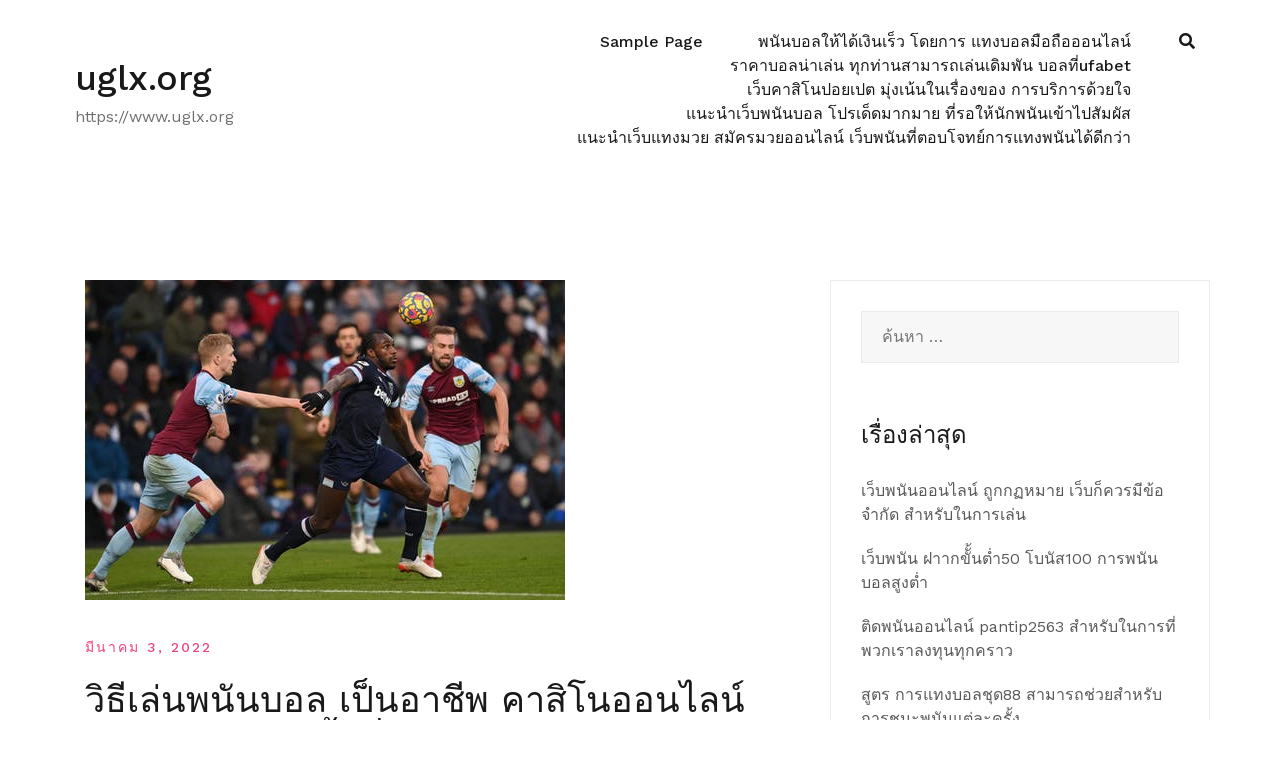

--- FILE ---
content_type: text/html; charset=UTF-8
request_url: https://www.uglx.org/%E0%B8%A7%E0%B8%B4%E0%B8%98%E0%B8%B5%E0%B9%80%E0%B8%A5%E0%B9%88%E0%B8%99%E0%B8%9E%E0%B8%99%E0%B8%B1%E0%B8%99%E0%B8%9A%E0%B8%AD%E0%B8%A5-%E0%B9%80%E0%B8%9B%E0%B9%87%E0%B8%99%E0%B8%AD%E0%B8%B2%E0%B8%8A%E0%B8%B5%E0%B8%9E-%E0%B8%84%E0%B8%B2%E0%B8%AA%E0%B8%B4%E0%B9%82%E0%B8%99%E0%B8%AD%E0%B8%AD%E0%B8%99%E0%B9%84%E0%B8%A5%E0%B8%99%E0%B9%8C-%E0%B8%AA%E0%B8%A1%E0%B8%B1%E0%B8%84%E0%B8%A3%E0%B8%87%E0%B9%88%E0%B8%B2%E0%B8%A2/
body_size: 17701
content:
<!doctype html>
<html lang="th">
<head>
	<meta charset="UTF-8">
	<meta name="viewport" content="width=device-width, initial-scale=1">
	<link rel="profile" href="https://gmpg.org/xfn/11">

	<meta name='robots' content='index, follow, max-image-preview:large, max-snippet:-1, max-video-preview:-1' />

	<!-- This site is optimized with the Yoast SEO plugin v20.7 - https://yoast.com/wordpress/plugins/seo/ -->
	<title>วิธีเล่นพนันบอล เป็นอาชีพ คาสิโนออนไลน์ ที่ดีที่สุดในประเทศไทย</title>
	<meta name="description" content="วิธีเล่นพนันบอล เป็นอาชีพ ยังไงแล้วทุนพวก พวกเราก็ยังคงอยู่ แค่เพียงกำไร มันอาจจะ ไม่ตรงตามที่ได้กำหนด หรือกำไรกำเนิด" />
	<link rel="canonical" href="https://www.uglx.org/วิธีเล่นพนันบอล-เป็นอาชีพ-คาสิโนออนไลน์-สมัครง่าย/" />
	<meta property="og:locale" content="th_TH" />
	<meta property="og:type" content="article" />
	<meta property="og:title" content="วิธีเล่นพนันบอล เป็นอาชีพ คาสิโนออนไลน์ ที่ดีที่สุดในประเทศไทย" />
	<meta property="og:description" content="วิธีเล่นพนันบอล เป็นอาชีพ ยังไงแล้วทุนพวก พวกเราก็ยังคงอยู่ แค่เพียงกำไร มันอาจจะ ไม่ตรงตามที่ได้กำหนด หรือกำไรกำเนิด" />
	<meta property="og:url" content="https://www.uglx.org/วิธีเล่นพนันบอล-เป็นอาชีพ-คาสิโนออนไลน์-สมัครง่าย/" />
	<meta property="og:site_name" content="uglx.org" />
	<meta property="article:published_time" content="2022-03-03T14:11:07+00:00" />
	<meta property="article:modified_time" content="2022-03-04T10:58:09+00:00" />
	<meta property="og:image" content="https://www.uglx.org/wp-content/uploads/2022/03/newFile-12.jpg" />
	<meta property="og:image:width" content="480" />
	<meta property="og:image:height" content="320" />
	<meta property="og:image:type" content="image/jpeg" />
	<meta name="author" content="admin" />
	<meta name="twitter:card" content="summary_large_image" />
	<meta name="twitter:label1" content="Written by" />
	<meta name="twitter:data1" content="admin" />
	<meta name="twitter:label2" content="Est. reading time" />
	<meta name="twitter:data2" content="1 นาที" />
	<script type="application/ld+json" class="yoast-schema-graph">{"@context":"https://schema.org","@graph":[{"@type":"WebPage","@id":"https://www.uglx.org/%e0%b8%a7%e0%b8%b4%e0%b8%98%e0%b8%b5%e0%b9%80%e0%b8%a5%e0%b9%88%e0%b8%99%e0%b8%9e%e0%b8%99%e0%b8%b1%e0%b8%99%e0%b8%9a%e0%b8%ad%e0%b8%a5-%e0%b9%80%e0%b8%9b%e0%b9%87%e0%b8%99%e0%b8%ad%e0%b8%b2%e0%b8%8a%e0%b8%b5%e0%b8%9e-%e0%b8%84%e0%b8%b2%e0%b8%aa%e0%b8%b4%e0%b9%82%e0%b8%99%e0%b8%ad%e0%b8%ad%e0%b8%99%e0%b9%84%e0%b8%a5%e0%b8%99%e0%b9%8c-%e0%b8%aa%e0%b8%a1%e0%b8%b1%e0%b8%84%e0%b8%a3%e0%b8%87%e0%b9%88%e0%b8%b2%e0%b8%a2/","url":"https://www.uglx.org/%e0%b8%a7%e0%b8%b4%e0%b8%98%e0%b8%b5%e0%b9%80%e0%b8%a5%e0%b9%88%e0%b8%99%e0%b8%9e%e0%b8%99%e0%b8%b1%e0%b8%99%e0%b8%9a%e0%b8%ad%e0%b8%a5-%e0%b9%80%e0%b8%9b%e0%b9%87%e0%b8%99%e0%b8%ad%e0%b8%b2%e0%b8%8a%e0%b8%b5%e0%b8%9e-%e0%b8%84%e0%b8%b2%e0%b8%aa%e0%b8%b4%e0%b9%82%e0%b8%99%e0%b8%ad%e0%b8%ad%e0%b8%99%e0%b9%84%e0%b8%a5%e0%b8%99%e0%b9%8c-%e0%b8%aa%e0%b8%a1%e0%b8%b1%e0%b8%84%e0%b8%a3%e0%b8%87%e0%b9%88%e0%b8%b2%e0%b8%a2/","name":"วิธีเล่นพนันบอล เป็นอาชีพ คาสิโนออนไลน์ ที่ดีที่สุดในประเทศไทย","isPartOf":{"@id":"https://www.uglx.org/#website"},"primaryImageOfPage":{"@id":"https://www.uglx.org/%e0%b8%a7%e0%b8%b4%e0%b8%98%e0%b8%b5%e0%b9%80%e0%b8%a5%e0%b9%88%e0%b8%99%e0%b8%9e%e0%b8%99%e0%b8%b1%e0%b8%99%e0%b8%9a%e0%b8%ad%e0%b8%a5-%e0%b9%80%e0%b8%9b%e0%b9%87%e0%b8%99%e0%b8%ad%e0%b8%b2%e0%b8%8a%e0%b8%b5%e0%b8%9e-%e0%b8%84%e0%b8%b2%e0%b8%aa%e0%b8%b4%e0%b9%82%e0%b8%99%e0%b8%ad%e0%b8%ad%e0%b8%99%e0%b9%84%e0%b8%a5%e0%b8%99%e0%b9%8c-%e0%b8%aa%e0%b8%a1%e0%b8%b1%e0%b8%84%e0%b8%a3%e0%b8%87%e0%b9%88%e0%b8%b2%e0%b8%a2/#primaryimage"},"image":{"@id":"https://www.uglx.org/%e0%b8%a7%e0%b8%b4%e0%b8%98%e0%b8%b5%e0%b9%80%e0%b8%a5%e0%b9%88%e0%b8%99%e0%b8%9e%e0%b8%99%e0%b8%b1%e0%b8%99%e0%b8%9a%e0%b8%ad%e0%b8%a5-%e0%b9%80%e0%b8%9b%e0%b9%87%e0%b8%99%e0%b8%ad%e0%b8%b2%e0%b8%8a%e0%b8%b5%e0%b8%9e-%e0%b8%84%e0%b8%b2%e0%b8%aa%e0%b8%b4%e0%b9%82%e0%b8%99%e0%b8%ad%e0%b8%ad%e0%b8%99%e0%b9%84%e0%b8%a5%e0%b8%99%e0%b9%8c-%e0%b8%aa%e0%b8%a1%e0%b8%b1%e0%b8%84%e0%b8%a3%e0%b8%87%e0%b9%88%e0%b8%b2%e0%b8%a2/#primaryimage"},"thumbnailUrl":"https://www.uglx.org/wp-content/uploads/2022/03/newFile-12.jpg","datePublished":"2022-03-03T14:11:07+00:00","dateModified":"2022-03-04T10:58:09+00:00","author":{"@id":"https://www.uglx.org/#/schema/person/72340982e5323386e8b5db19f1c3b176"},"description":"วิธีเล่นพนันบอล เป็นอาชีพ ยังไงแล้วทุนพวก พวกเราก็ยังคงอยู่ แค่เพียงกำไร มันอาจจะ ไม่ตรงตามที่ได้กำหนด หรือกำไรกำเนิด","breadcrumb":{"@id":"https://www.uglx.org/%e0%b8%a7%e0%b8%b4%e0%b8%98%e0%b8%b5%e0%b9%80%e0%b8%a5%e0%b9%88%e0%b8%99%e0%b8%9e%e0%b8%99%e0%b8%b1%e0%b8%99%e0%b8%9a%e0%b8%ad%e0%b8%a5-%e0%b9%80%e0%b8%9b%e0%b9%87%e0%b8%99%e0%b8%ad%e0%b8%b2%e0%b8%8a%e0%b8%b5%e0%b8%9e-%e0%b8%84%e0%b8%b2%e0%b8%aa%e0%b8%b4%e0%b9%82%e0%b8%99%e0%b8%ad%e0%b8%ad%e0%b8%99%e0%b9%84%e0%b8%a5%e0%b8%99%e0%b9%8c-%e0%b8%aa%e0%b8%a1%e0%b8%b1%e0%b8%84%e0%b8%a3%e0%b8%87%e0%b9%88%e0%b8%b2%e0%b8%a2/#breadcrumb"},"inLanguage":"th","potentialAction":[{"@type":"ReadAction","target":["https://www.uglx.org/%e0%b8%a7%e0%b8%b4%e0%b8%98%e0%b8%b5%e0%b9%80%e0%b8%a5%e0%b9%88%e0%b8%99%e0%b8%9e%e0%b8%99%e0%b8%b1%e0%b8%99%e0%b8%9a%e0%b8%ad%e0%b8%a5-%e0%b9%80%e0%b8%9b%e0%b9%87%e0%b8%99%e0%b8%ad%e0%b8%b2%e0%b8%8a%e0%b8%b5%e0%b8%9e-%e0%b8%84%e0%b8%b2%e0%b8%aa%e0%b8%b4%e0%b9%82%e0%b8%99%e0%b8%ad%e0%b8%ad%e0%b8%99%e0%b9%84%e0%b8%a5%e0%b8%99%e0%b9%8c-%e0%b8%aa%e0%b8%a1%e0%b8%b1%e0%b8%84%e0%b8%a3%e0%b8%87%e0%b9%88%e0%b8%b2%e0%b8%a2/"]}]},{"@type":"ImageObject","inLanguage":"th","@id":"https://www.uglx.org/%e0%b8%a7%e0%b8%b4%e0%b8%98%e0%b8%b5%e0%b9%80%e0%b8%a5%e0%b9%88%e0%b8%99%e0%b8%9e%e0%b8%99%e0%b8%b1%e0%b8%99%e0%b8%9a%e0%b8%ad%e0%b8%a5-%e0%b9%80%e0%b8%9b%e0%b9%87%e0%b8%99%e0%b8%ad%e0%b8%b2%e0%b8%8a%e0%b8%b5%e0%b8%9e-%e0%b8%84%e0%b8%b2%e0%b8%aa%e0%b8%b4%e0%b9%82%e0%b8%99%e0%b8%ad%e0%b8%ad%e0%b8%99%e0%b9%84%e0%b8%a5%e0%b8%99%e0%b9%8c-%e0%b8%aa%e0%b8%a1%e0%b8%b1%e0%b8%84%e0%b8%a3%e0%b8%87%e0%b9%88%e0%b8%b2%e0%b8%a2/#primaryimage","url":"https://www.uglx.org/wp-content/uploads/2022/03/newFile-12.jpg","contentUrl":"https://www.uglx.org/wp-content/uploads/2022/03/newFile-12.jpg","width":480,"height":320,"caption":"วิธีเล่นพนันบอล เป็นอาชีพ"},{"@type":"BreadcrumbList","@id":"https://www.uglx.org/%e0%b8%a7%e0%b8%b4%e0%b8%98%e0%b8%b5%e0%b9%80%e0%b8%a5%e0%b9%88%e0%b8%99%e0%b8%9e%e0%b8%99%e0%b8%b1%e0%b8%99%e0%b8%9a%e0%b8%ad%e0%b8%a5-%e0%b9%80%e0%b8%9b%e0%b9%87%e0%b8%99%e0%b8%ad%e0%b8%b2%e0%b8%8a%e0%b8%b5%e0%b8%9e-%e0%b8%84%e0%b8%b2%e0%b8%aa%e0%b8%b4%e0%b9%82%e0%b8%99%e0%b8%ad%e0%b8%ad%e0%b8%99%e0%b9%84%e0%b8%a5%e0%b8%99%e0%b9%8c-%e0%b8%aa%e0%b8%a1%e0%b8%b1%e0%b8%84%e0%b8%a3%e0%b8%87%e0%b9%88%e0%b8%b2%e0%b8%a2/#breadcrumb","itemListElement":[{"@type":"ListItem","position":1,"name":"Home","item":"https://www.uglx.org/"},{"@type":"ListItem","position":2,"name":"วิธีเล่นพนันบอล เป็นอาชีพ คาสิโนออนไลน์ สมัครง่าย ไม่มีขั้นต่ำ"}]},{"@type":"WebSite","@id":"https://www.uglx.org/#website","url":"https://www.uglx.org/","name":"uglx.org","description":"https://www.uglx.org","potentialAction":[{"@type":"SearchAction","target":{"@type":"EntryPoint","urlTemplate":"https://www.uglx.org/?s={search_term_string}"},"query-input":"required name=search_term_string"}],"inLanguage":"th"},{"@type":"Person","@id":"https://www.uglx.org/#/schema/person/72340982e5323386e8b5db19f1c3b176","name":"admin","image":{"@type":"ImageObject","inLanguage":"th","@id":"https://www.uglx.org/#/schema/person/image/","url":"https://secure.gravatar.com/avatar/9d1ec4e15c439ce3e2861ddd7b4fcb20?s=96&d=mm&r=g","contentUrl":"https://secure.gravatar.com/avatar/9d1ec4e15c439ce3e2861ddd7b4fcb20?s=96&d=mm&r=g","caption":"admin"},"sameAs":["https://www.uglx.org"],"url":"https://www.uglx.org/author/admin/"}]}</script>
	<!-- / Yoast SEO plugin. -->


<link rel='dns-prefetch' href='//fonts.googleapis.com' />
<link rel="alternate" type="application/rss+xml" title="uglx.org &raquo; ฟีด" href="https://www.uglx.org/feed/" />
<script type="text/javascript">
window._wpemojiSettings = {"baseUrl":"https:\/\/s.w.org\/images\/core\/emoji\/14.0.0\/72x72\/","ext":".png","svgUrl":"https:\/\/s.w.org\/images\/core\/emoji\/14.0.0\/svg\/","svgExt":".svg","source":{"concatemoji":"https:\/\/www.uglx.org\/wp-includes\/js\/wp-emoji-release.min.js?ver=6.2.8"}};
/*! This file is auto-generated */
!function(e,a,t){var n,r,o,i=a.createElement("canvas"),p=i.getContext&&i.getContext("2d");function s(e,t){p.clearRect(0,0,i.width,i.height),p.fillText(e,0,0);e=i.toDataURL();return p.clearRect(0,0,i.width,i.height),p.fillText(t,0,0),e===i.toDataURL()}function c(e){var t=a.createElement("script");t.src=e,t.defer=t.type="text/javascript",a.getElementsByTagName("head")[0].appendChild(t)}for(o=Array("flag","emoji"),t.supports={everything:!0,everythingExceptFlag:!0},r=0;r<o.length;r++)t.supports[o[r]]=function(e){if(p&&p.fillText)switch(p.textBaseline="top",p.font="600 32px Arial",e){case"flag":return s("\ud83c\udff3\ufe0f\u200d\u26a7\ufe0f","\ud83c\udff3\ufe0f\u200b\u26a7\ufe0f")?!1:!s("\ud83c\uddfa\ud83c\uddf3","\ud83c\uddfa\u200b\ud83c\uddf3")&&!s("\ud83c\udff4\udb40\udc67\udb40\udc62\udb40\udc65\udb40\udc6e\udb40\udc67\udb40\udc7f","\ud83c\udff4\u200b\udb40\udc67\u200b\udb40\udc62\u200b\udb40\udc65\u200b\udb40\udc6e\u200b\udb40\udc67\u200b\udb40\udc7f");case"emoji":return!s("\ud83e\udef1\ud83c\udffb\u200d\ud83e\udef2\ud83c\udfff","\ud83e\udef1\ud83c\udffb\u200b\ud83e\udef2\ud83c\udfff")}return!1}(o[r]),t.supports.everything=t.supports.everything&&t.supports[o[r]],"flag"!==o[r]&&(t.supports.everythingExceptFlag=t.supports.everythingExceptFlag&&t.supports[o[r]]);t.supports.everythingExceptFlag=t.supports.everythingExceptFlag&&!t.supports.flag,t.DOMReady=!1,t.readyCallback=function(){t.DOMReady=!0},t.supports.everything||(n=function(){t.readyCallback()},a.addEventListener?(a.addEventListener("DOMContentLoaded",n,!1),e.addEventListener("load",n,!1)):(e.attachEvent("onload",n),a.attachEvent("onreadystatechange",function(){"complete"===a.readyState&&t.readyCallback()})),(e=t.source||{}).concatemoji?c(e.concatemoji):e.wpemoji&&e.twemoji&&(c(e.twemoji),c(e.wpemoji)))}(window,document,window._wpemojiSettings);
</script>
<style type="text/css">
img.wp-smiley,
img.emoji {
	display: inline !important;
	border: none !important;
	box-shadow: none !important;
	height: 1em !important;
	width: 1em !important;
	margin: 0 0.07em !important;
	vertical-align: -0.1em !important;
	background: none !important;
	padding: 0 !important;
}
</style>
	<link rel='stylesheet' id='airi-bootstrap-css' href='https://www.uglx.org/wp-content/themes/airi/css/bootstrap/bootstrap.min.css?ver=1' type='text/css' media='all' />
<link rel='stylesheet' id='wp-block-library-css' href='https://www.uglx.org/wp-includes/css/dist/block-library/style.min.css?ver=6.2.8' type='text/css' media='all' />
<link rel='stylesheet' id='classic-theme-styles-css' href='https://www.uglx.org/wp-includes/css/classic-themes.min.css?ver=6.2.8' type='text/css' media='all' />
<style id='global-styles-inline-css' type='text/css'>
body{--wp--preset--color--black: #000000;--wp--preset--color--cyan-bluish-gray: #abb8c3;--wp--preset--color--white: #ffffff;--wp--preset--color--pale-pink: #f78da7;--wp--preset--color--vivid-red: #cf2e2e;--wp--preset--color--luminous-vivid-orange: #ff6900;--wp--preset--color--luminous-vivid-amber: #fcb900;--wp--preset--color--light-green-cyan: #7bdcb5;--wp--preset--color--vivid-green-cyan: #00d084;--wp--preset--color--pale-cyan-blue: #8ed1fc;--wp--preset--color--vivid-cyan-blue: #0693e3;--wp--preset--color--vivid-purple: #9b51e0;--wp--preset--gradient--vivid-cyan-blue-to-vivid-purple: linear-gradient(135deg,rgba(6,147,227,1) 0%,rgb(155,81,224) 100%);--wp--preset--gradient--light-green-cyan-to-vivid-green-cyan: linear-gradient(135deg,rgb(122,220,180) 0%,rgb(0,208,130) 100%);--wp--preset--gradient--luminous-vivid-amber-to-luminous-vivid-orange: linear-gradient(135deg,rgba(252,185,0,1) 0%,rgba(255,105,0,1) 100%);--wp--preset--gradient--luminous-vivid-orange-to-vivid-red: linear-gradient(135deg,rgba(255,105,0,1) 0%,rgb(207,46,46) 100%);--wp--preset--gradient--very-light-gray-to-cyan-bluish-gray: linear-gradient(135deg,rgb(238,238,238) 0%,rgb(169,184,195) 100%);--wp--preset--gradient--cool-to-warm-spectrum: linear-gradient(135deg,rgb(74,234,220) 0%,rgb(151,120,209) 20%,rgb(207,42,186) 40%,rgb(238,44,130) 60%,rgb(251,105,98) 80%,rgb(254,248,76) 100%);--wp--preset--gradient--blush-light-purple: linear-gradient(135deg,rgb(255,206,236) 0%,rgb(152,150,240) 100%);--wp--preset--gradient--blush-bordeaux: linear-gradient(135deg,rgb(254,205,165) 0%,rgb(254,45,45) 50%,rgb(107,0,62) 100%);--wp--preset--gradient--luminous-dusk: linear-gradient(135deg,rgb(255,203,112) 0%,rgb(199,81,192) 50%,rgb(65,88,208) 100%);--wp--preset--gradient--pale-ocean: linear-gradient(135deg,rgb(255,245,203) 0%,rgb(182,227,212) 50%,rgb(51,167,181) 100%);--wp--preset--gradient--electric-grass: linear-gradient(135deg,rgb(202,248,128) 0%,rgb(113,206,126) 100%);--wp--preset--gradient--midnight: linear-gradient(135deg,rgb(2,3,129) 0%,rgb(40,116,252) 100%);--wp--preset--duotone--dark-grayscale: url('#wp-duotone-dark-grayscale');--wp--preset--duotone--grayscale: url('#wp-duotone-grayscale');--wp--preset--duotone--purple-yellow: url('#wp-duotone-purple-yellow');--wp--preset--duotone--blue-red: url('#wp-duotone-blue-red');--wp--preset--duotone--midnight: url('#wp-duotone-midnight');--wp--preset--duotone--magenta-yellow: url('#wp-duotone-magenta-yellow');--wp--preset--duotone--purple-green: url('#wp-duotone-purple-green');--wp--preset--duotone--blue-orange: url('#wp-duotone-blue-orange');--wp--preset--font-size--small: 13px;--wp--preset--font-size--medium: 20px;--wp--preset--font-size--large: 36px;--wp--preset--font-size--x-large: 42px;--wp--preset--spacing--20: 0.44rem;--wp--preset--spacing--30: 0.67rem;--wp--preset--spacing--40: 1rem;--wp--preset--spacing--50: 1.5rem;--wp--preset--spacing--60: 2.25rem;--wp--preset--spacing--70: 3.38rem;--wp--preset--spacing--80: 5.06rem;--wp--preset--shadow--natural: 6px 6px 9px rgba(0, 0, 0, 0.2);--wp--preset--shadow--deep: 12px 12px 50px rgba(0, 0, 0, 0.4);--wp--preset--shadow--sharp: 6px 6px 0px rgba(0, 0, 0, 0.2);--wp--preset--shadow--outlined: 6px 6px 0px -3px rgba(255, 255, 255, 1), 6px 6px rgba(0, 0, 0, 1);--wp--preset--shadow--crisp: 6px 6px 0px rgba(0, 0, 0, 1);}:where(.is-layout-flex){gap: 0.5em;}body .is-layout-flow > .alignleft{float: left;margin-inline-start: 0;margin-inline-end: 2em;}body .is-layout-flow > .alignright{float: right;margin-inline-start: 2em;margin-inline-end: 0;}body .is-layout-flow > .aligncenter{margin-left: auto !important;margin-right: auto !important;}body .is-layout-constrained > .alignleft{float: left;margin-inline-start: 0;margin-inline-end: 2em;}body .is-layout-constrained > .alignright{float: right;margin-inline-start: 2em;margin-inline-end: 0;}body .is-layout-constrained > .aligncenter{margin-left: auto !important;margin-right: auto !important;}body .is-layout-constrained > :where(:not(.alignleft):not(.alignright):not(.alignfull)){max-width: var(--wp--style--global--content-size);margin-left: auto !important;margin-right: auto !important;}body .is-layout-constrained > .alignwide{max-width: var(--wp--style--global--wide-size);}body .is-layout-flex{display: flex;}body .is-layout-flex{flex-wrap: wrap;align-items: center;}body .is-layout-flex > *{margin: 0;}:where(.wp-block-columns.is-layout-flex){gap: 2em;}.has-black-color{color: var(--wp--preset--color--black) !important;}.has-cyan-bluish-gray-color{color: var(--wp--preset--color--cyan-bluish-gray) !important;}.has-white-color{color: var(--wp--preset--color--white) !important;}.has-pale-pink-color{color: var(--wp--preset--color--pale-pink) !important;}.has-vivid-red-color{color: var(--wp--preset--color--vivid-red) !important;}.has-luminous-vivid-orange-color{color: var(--wp--preset--color--luminous-vivid-orange) !important;}.has-luminous-vivid-amber-color{color: var(--wp--preset--color--luminous-vivid-amber) !important;}.has-light-green-cyan-color{color: var(--wp--preset--color--light-green-cyan) !important;}.has-vivid-green-cyan-color{color: var(--wp--preset--color--vivid-green-cyan) !important;}.has-pale-cyan-blue-color{color: var(--wp--preset--color--pale-cyan-blue) !important;}.has-vivid-cyan-blue-color{color: var(--wp--preset--color--vivid-cyan-blue) !important;}.has-vivid-purple-color{color: var(--wp--preset--color--vivid-purple) !important;}.has-black-background-color{background-color: var(--wp--preset--color--black) !important;}.has-cyan-bluish-gray-background-color{background-color: var(--wp--preset--color--cyan-bluish-gray) !important;}.has-white-background-color{background-color: var(--wp--preset--color--white) !important;}.has-pale-pink-background-color{background-color: var(--wp--preset--color--pale-pink) !important;}.has-vivid-red-background-color{background-color: var(--wp--preset--color--vivid-red) !important;}.has-luminous-vivid-orange-background-color{background-color: var(--wp--preset--color--luminous-vivid-orange) !important;}.has-luminous-vivid-amber-background-color{background-color: var(--wp--preset--color--luminous-vivid-amber) !important;}.has-light-green-cyan-background-color{background-color: var(--wp--preset--color--light-green-cyan) !important;}.has-vivid-green-cyan-background-color{background-color: var(--wp--preset--color--vivid-green-cyan) !important;}.has-pale-cyan-blue-background-color{background-color: var(--wp--preset--color--pale-cyan-blue) !important;}.has-vivid-cyan-blue-background-color{background-color: var(--wp--preset--color--vivid-cyan-blue) !important;}.has-vivid-purple-background-color{background-color: var(--wp--preset--color--vivid-purple) !important;}.has-black-border-color{border-color: var(--wp--preset--color--black) !important;}.has-cyan-bluish-gray-border-color{border-color: var(--wp--preset--color--cyan-bluish-gray) !important;}.has-white-border-color{border-color: var(--wp--preset--color--white) !important;}.has-pale-pink-border-color{border-color: var(--wp--preset--color--pale-pink) !important;}.has-vivid-red-border-color{border-color: var(--wp--preset--color--vivid-red) !important;}.has-luminous-vivid-orange-border-color{border-color: var(--wp--preset--color--luminous-vivid-orange) !important;}.has-luminous-vivid-amber-border-color{border-color: var(--wp--preset--color--luminous-vivid-amber) !important;}.has-light-green-cyan-border-color{border-color: var(--wp--preset--color--light-green-cyan) !important;}.has-vivid-green-cyan-border-color{border-color: var(--wp--preset--color--vivid-green-cyan) !important;}.has-pale-cyan-blue-border-color{border-color: var(--wp--preset--color--pale-cyan-blue) !important;}.has-vivid-cyan-blue-border-color{border-color: var(--wp--preset--color--vivid-cyan-blue) !important;}.has-vivid-purple-border-color{border-color: var(--wp--preset--color--vivid-purple) !important;}.has-vivid-cyan-blue-to-vivid-purple-gradient-background{background: var(--wp--preset--gradient--vivid-cyan-blue-to-vivid-purple) !important;}.has-light-green-cyan-to-vivid-green-cyan-gradient-background{background: var(--wp--preset--gradient--light-green-cyan-to-vivid-green-cyan) !important;}.has-luminous-vivid-amber-to-luminous-vivid-orange-gradient-background{background: var(--wp--preset--gradient--luminous-vivid-amber-to-luminous-vivid-orange) !important;}.has-luminous-vivid-orange-to-vivid-red-gradient-background{background: var(--wp--preset--gradient--luminous-vivid-orange-to-vivid-red) !important;}.has-very-light-gray-to-cyan-bluish-gray-gradient-background{background: var(--wp--preset--gradient--very-light-gray-to-cyan-bluish-gray) !important;}.has-cool-to-warm-spectrum-gradient-background{background: var(--wp--preset--gradient--cool-to-warm-spectrum) !important;}.has-blush-light-purple-gradient-background{background: var(--wp--preset--gradient--blush-light-purple) !important;}.has-blush-bordeaux-gradient-background{background: var(--wp--preset--gradient--blush-bordeaux) !important;}.has-luminous-dusk-gradient-background{background: var(--wp--preset--gradient--luminous-dusk) !important;}.has-pale-ocean-gradient-background{background: var(--wp--preset--gradient--pale-ocean) !important;}.has-electric-grass-gradient-background{background: var(--wp--preset--gradient--electric-grass) !important;}.has-midnight-gradient-background{background: var(--wp--preset--gradient--midnight) !important;}.has-small-font-size{font-size: var(--wp--preset--font-size--small) !important;}.has-medium-font-size{font-size: var(--wp--preset--font-size--medium) !important;}.has-large-font-size{font-size: var(--wp--preset--font-size--large) !important;}.has-x-large-font-size{font-size: var(--wp--preset--font-size--x-large) !important;}
.wp-block-navigation a:where(:not(.wp-element-button)){color: inherit;}
:where(.wp-block-columns.is-layout-flex){gap: 2em;}
.wp-block-pullquote{font-size: 1.5em;line-height: 1.6;}
</style>
<link rel='stylesheet' id='airi-style-css' href='https://www.uglx.org/wp-content/themes/airi/style.css?ver=6.2.8' type='text/css' media='all' />
<style id='airi-style-inline-css' type='text/css'>
h1,h2,h3,h4,h5,h6,.site-title{font-family:Work Sans;font-weight:500;}.editor-block-list__layout h1,.editor-block-list__layout h2,.editor-block-list__layout h3,.editor-block-list__layout h4,.editor-block-list__layout h5,.editor-block-list__layout h6,.editor-post-title__block .editor-post-title__input{font-family:Work Sans;font-weight:500;}body{font-family:Work Sans;font-weight:400;font-size:16px;}.editor-block-list__layout,.editor-block-list__layout .editor-block-list__block{font-family:Work Sans;font-weight:400;}.site-title{font-size:36px;}.site-description{font-size:16px;}.main-navigation ul ul li{font-size:13px;}.blog-loop .entry-title{font-size:px;}.single-post .entry-title{font-size:36px;color:#191919;}.widget-area .widget-title{font-size:24px;}.widget-area .widget{font-size:16px;}.sidebar-column .widget-title{font-size:20px;}.sidebar-column .widget{font-size:16px;}.site-info{font-size:13px;}.woocommerce div.product .woocommerce-tabs ul.tabs li.active a,.product div.entry-summary p.price, .product div.entry-summary span.price,.athemes-blog:not(.airi_athemes_blog_skin) .posted-on a,.athemes-blog:not(.airi_athemes_blog_skin) .byline a:hover,.testimonials-section.style1:before,.single-post .read-more-link .gt,.blog-loop .read-more-link .gt,.single-post .posted-on a,.blog-loop .posted-on a,.entry-title a:hover,.airi_recent_entries .post-date,.menuStyle3 .top-bar .contact-item .fa,.menuStyle4 .contact-area .contact-block .contact-icon,.widget_categories li:hover::before,.widget_categories li:hover a{color:#f0437e;}.product .single_add_to_cart_button.button.alt,.menuStyle4 .contact-area .contact-block .contact-icon,button,.button,input[type="button"],input[type="reset"],input[type="submit"]{border-color:#f0437e;}.woocommerce-checkout button.button.alt,.woocommerce-checkout button.button.alt:hover,.woocommerce-cart .cart-collaterals .cart_totals .button:hover,.woocommerce-cart .cart-collaterals .cart_totals .button,.product .single_add_to_cart_button.button.alt:hover,.product .single_add_to_cart_button.button.alt,.woocommerce ul.products li.product .button,.menuStyle2 .main-navigation a:hover:after, .menuStyle2 .main-navigation .current-menu-item:after,.comments-area .comment-reply-link:hover,.menuStyle4 .main-navigation .header-cta:before,.menuStyle4 .main-navigation .header-cta,button,.button,input[type="button"],input[type="reset"],input[type="submit"],.menuStyle3 .main-navigation a:hover:after,.menuStyle3 .main-navigation .current-menu-item:after{background-color:#f0437e;}.menuStyle1 .site-title a{color:#ffffff;}.menuStyle1 .sticky-wrapper.is-sticky .site-title a{color:#191919;}.menuStyle1 .site-description{color:#ffffff;}.menuStyle1 .sticky-wrapper.is-sticky .site-description{color:#191919;}.menuStyle1 .main-navigation a, .menuStyle1 .fa-search, .menuStyle1 ul.header-search-cart li a{color:#ffffff;}.menuStyle1 .sticky-wrapper.is-sticky .main-navigation a, .menuStyle1 .sticky-wrapper.is-sticky .fa-search, .menuStyle1 .is-sticky ul.header-search-cart li a{color:#191919;}.menuStyle1 .site-header, .menuStyle1.page-template-template_page-builder .site-header{background-color:;}.menuStyle1 .is-sticky .site-header{background-color:#ffffff;}.menuStyle1 .mobile-menu-toggle_lines, .menuStyle1 .mobile-menu-toggle_lines:before, .menuStyle1 .mobile-menu-toggle_lines:after{background-color:#fff;}.menuStyle2 .site-title a{color:#191919;}.menuStyle2 .sticky-wrapper.is-sticky .site-title a{color:#191919;}.menuStyle2 .site-description{color:#707070;}.menuStyle2 .sticky-wrapper.is-sticky .site-description{color:#707070;}.menuStyle2 .main-navigation a, .menuStyle2 .header-search-toggle, .menuStyle2 .header-search-cart li a{color:#191919;}.menuStyle2 .sticky-wrapper.is-sticky .main-navigation a, .menuStyle2 .is-sticky .header-search-toggle, .menuStyle2 .is-sticky .header-search-cart li a{color:#191919;}.menuStyle2 .site-header{background-color:#fff;}.menuStyle2 .is-sticky .site-header{background-color:#ffffff;}.menuStyle2 .mobile-menu-toggle_lines, .menuStyle2 .mobile-menu-toggle_lines:before, .menuStyle2 .mobile-menu-toggle_lines:after{background-color:#212121;}.menuStyle3 .top-bar{background-color:#fff;}.menuStyle3 .top-bar a, .menuStyle3 .top-bar .contact-item.header-social .fa, .menuStyle3 .top-bar .contact-item.header-social a{color:#191919;}.menuStyle3 .top-bar .contact-item .fa-envelope, .menuStyle3 .top-bar .contact-item .fa-phone{color:#f0437e;}.menuStyle3 .top-bar .button{background-color:#f0437e;border-color:#f0437e;color:#FFF;}.menuStyle3 .top-bar .button:hover{background-color:transparent;border-color:transparent;color:#000;}.menuStyle3 .site-title a{color:#ffffff;}.menuStyle3 .sticky-wrapper.is-sticky .site-title a{color:#191919;}.menuStyle3 .site-description{color:#ffffff;}.menuStyle3 .sticky-wrapper.is-sticky .site-description{color:#191919;}.menuStyle3 .main-navigation a, .menuStyle3 .header-search-wrapper .header-search-toggle a, .menuStyle3 ul.header-search-cart li a{color:#ffffff;}.menuStyle3 .sticky-wrapper.is-sticky .main-navigation a, .menuStyle3 .is-sticky .header-search-wrapper .header-search-toggle a, .menuStyle3 .is-sticky ul.header-search-cart li a{color:#191919;}.menuStyle3 .bottom-bar, .menuStyle3.page-template-template_page-builder .bottom-bar{background-color:transparent;}.menuStyle3 .is-sticky .bottom-bar{background-color:#ffffff;}.menuStyle3 .site-header .mobile-menu-toggle_lines, .menuStyle3 .mobile-menu-active .mobile-menu-toggle .mobile-menu-toggle_lines, .menuStyle3 .site-header .mobile-menu-toggle_lines:before, .menuStyle3 .site-header .mobile-menu-toggle_lines:after{background-color:#fff;}.menuStyle4 .site-title a{color:#191919;}.menuStyle4 .site-description{color:#707070;}.menuStyle4 .main-navigation{background-color:#0e304e;}.menuStyle4 .main-navigation li a, .menuStyle4 .main-navigation .header-search-wrapper .header-search-toggle a{color:#fff;}.menuStyle4 .site-header{background-color:#fff;}.menuStyle4 .contact-area .contact-block .contact-icon{color:#f89121;border-color:#f89121;}.menuStyle4 .contact-area .contact-block span:first-of-type{color:#595959;}.menuStyle4 .contact-area .contact-block span:last-of-type{color:#0e304e;}.menuStyle4 .main-navigation .header-cta, .menuStyle4 .main-navigation .header-cta:before{background-color:#f89121;}.menuStyle4 .main-navigation .header-cta a{color:#FFF;}.menuStyle4 .mobile-menu-toggle_lines, .menuStyle4 .mobile-menu-toggle_lines:before, .menuStyle4 .mobile-menu-toggle_lines:after{background-color:#212121;}.menuStyle5 .site-title a{color:#ffffff;}.menuStyle5 .sticky-wrapper.is-sticky .site-title a{color:#191919;}.menuStyle5 .site-description{color:#ffffff;}.menuStyle5 .sticky-wrapper.is-sticky .site-description{color:#191919;}.menuStyle5 .site-header{background-color:#61a0ce;}.menuStyle5 .is-sticky .site-header{background-color:#61a0ce;}.menuStyle5 .site-header .socials a{color:#fff;}.menuStyle5 .is-sticky .site-header .socials a{color:#fff;}.menuStyle5 .site-header .contact-us{color:#fff;}.menuStyle5 .is-sticky .site-header .contact-us{color:#fff;}.menuStyle5 .mobile-menu-toggle_lines, .menuStyle5 .mobile-menu-toggle_lines:before, .menuStyle5 .mobile-menu-toggle_lines:after{background-color:#212121;}.menuStyle6 .site-header .top-section{color:#fff;border-bottom-color:#303248;}.menuStyle6 .site-title a{color:#ffffff;}.menuStyle6 .sticky-wrapper.is-sticky .site-title a{color:#fff;}.menuStyle6 .site-description{color:#ffffff;}.menuStyle6 .sticky-wrapper.is-sticky .site-description{color:#fff;}.menuStyle6 .site-header{background-color:#181b33;}.menuStyle6 .is-sticky .site-header{background-color:#171b6c;}.menuStyle6 .site-header .main-navigation .menu > li > a:after, .menuStyle6 .site-header .main-navigation .menu > ul > li > a:after{background-color:#948b3e;}.menuStyle6 .site-header .btn{border-color:#948b3e;}.menuStyle6 .site-header .mobile-menu-toggle_lines, .menuStyle6 .mobile-menu-active .mobile-menu-toggle .mobile-menu-toggle_lines, .menuStyle6 .site-header .mobile-menu-toggle_lines:before, .menuStyle6 .site-header .mobile-menu-toggle_lines:after{background-color:#fff;}#site-navigation ul ul li a{color:#1c1c1c;}#site-navigation ul ul li{background-color:#f7f7f7;}.menuStyle1 .mobile-menu-toggle_lines, .menuStyle1 .mobile-menu-toggle_lines:before, .menuStyle1 .mobile-menu-toggle_lines:after,.menuStyle1 .mobile-menu-toggle_lines,.mobile-menu-toggle_lines:before, .mobile-menu-toggle_lines:after,.mobile-menu-toggle_lines,.menuStyle3 .mobile-menu-toggle_lines,.menuStyle3 .mobile-menu-toggle_lines:before, .menuStyle3 .mobile-menu-toggle_lines:after{background:;}.entry-title a{color:#191919;}.single-post .post-cat, .blog-loop .post-cat{background-color:#eff1f4;}.single-post .entry-meta, .blog-loop .entry-meta{color:#bfbfbf;}.single-post .entry-meta .byline a, .blog-loop .entry-meta .byline a{color:#595959;}.single-post .entry-content, .blog-loop .entry-content{color:#595959;}.widget .widget-title{color:#191919;}.widget{color:#707070;}.widget a{color:#595959;}@media screen and (max-width: 1199px){.menuStyle1 .main-navigation a, .menuStyle1 .main-navigation ul li a:hover, .menuStyle1 .main-navigation ul li.current_page_item > a, .menuStyle1 .main-navigation ul li.current-menu-item > a, .menuStyle1 .main-navigation ul li.current_page_ancestor > a, .menuStyle1 .main-navigation ul li.current-menu-ancestor > a, .menuStyle1 .main-navigation li.menu-item-has-children > a:hover + .subnav-toggle, .menuStyle1 .main-navigation ul .subnav-toggle:hover{color:#f85757;}.menuStyle2 .site-header .main-navigation .menu li a, .menuStyle2 .main-navigation li.menu-item-has-children > a:hover + .subnav-toggle, .menuStyle2 .main-navigation ul .subnav-toggle:hover{color:#f85757;}.menuStyle2 .main-navigation a:hover:after, .menuStyle2 .main-navigation .current-menu-item:after{background-color:#f85757;}.menuStyle3 .site-header .main-navigation .menu li a, .menuStyle3 .main-navigation li.menu-item-has-children > a:hover + .subnav-toggle, .menuStyle3 .main-navigation ul .subnav-toggle:hover{color:#fb397d;}.menuStyle3 .main-navigation a:hover:after, .menuStyle3 .main-navigation .current-menu-item:after{background-color:#fb397d;}.menuStyle4 .site-header .main-navigation .menu li a, .menuStyle4 .main-navigation li.menu-item-has-children > a:hover + .subnav-toggle, .menuStyle4 .main-navigation ul .subnav-toggle:hover, .menuStyle4 .main-navigation .menu > li.menu-item-has-children > .subnav-toggle{color:#fb397d;}.menuStyle5 .site-header .main-navigation .menu li a, .menuStyle5 .main-navigation li.menu-item-has-children > a:hover + .subnav-toggle, .menuStyle5 .main-navigation ul .subnav-toggle:hover{color:#191919;}.menuStyle6 .site-header .main-navigation .menu li a, .menuStyle6 .main-navigation li.menu-item-has-children > a:hover + .subnav-toggle, .menuStyle6 .main-navigation ul .subnav-toggle:hover{color:#191919;}}@media screen and (min-width: 1200px){.menuStyle5 .site-header .main-navigation .menu li a, .menuStyle5 .header-search-toggle, .menuStyle5 ul.header-search-cart li a{color:#fff;}.menuStyle5 .is-sticky .site-header .main-navigation .menu li a, .menuStyle5 .is-sticky .header-search-toggle, .menuStyle5 .is-sticky ul.header-search-cart li a{color:#fff;}.menuStyle5 .site-header .main-navigation ul li.current-menu-item > a, .menuStyle5 .site-header .main-navigation ul li a:hover{border-bottom-color:#FFF;}.menuStyle6 .site-header .main-navigation .menu li a, .menuStyle6 .site-header .header-search-cart li, .menuStyle6 .site-header .header-search-wrapper .header-search-toggle a{color:#fff;}.menuStyle6 .is-sticky .site-header .main-navigation .menu li a, .menuStyle6 .is-sticky .site-header .header-search-cart li, .menuStyle6 .is-sticky .site-header .header-search-wrapper .header-search-toggle a{color:#fff;}}
</style>
<link rel='stylesheet' id='airi-font-awesome-css' href='https://www.uglx.org/wp-content/themes/airi/css/font-awesome/css/all.min.css?ver=6.2.8' type='text/css' media='all' />
<link rel='stylesheet' id='airi-fonts-css' href='//fonts.googleapis.com/css?family=Work+Sans:400,500,600' type='text/css' media='all' />
<link rel='stylesheet' id='762baf1e875629d622708e2f2706e703-css' href='//fonts.googleapis.com/css?family=Work+Sans:500' type='text/css' media='all' />
<link rel='stylesheet' id='aaa08318714772daa18bb4bc7b24e575-css' href='//fonts.googleapis.com/css?family=Work+Sans:regular' type='text/css' media='all' />
<script type='text/javascript' src='https://www.uglx.org/wp-includes/js/jquery/jquery.min.js?ver=3.6.4' id='jquery-core-js'></script>
<script type='text/javascript' src='https://www.uglx.org/wp-includes/js/jquery/jquery-migrate.min.js?ver=3.4.0' id='jquery-migrate-js'></script>
<link rel="https://api.w.org/" href="https://www.uglx.org/wp-json/" /><link rel="alternate" type="application/json" href="https://www.uglx.org/wp-json/wp/v2/posts/1247" /><link rel="EditURI" type="application/rsd+xml" title="RSD" href="https://www.uglx.org/xmlrpc.php?rsd" />
<link rel="wlwmanifest" type="application/wlwmanifest+xml" href="https://www.uglx.org/wp-includes/wlwmanifest.xml" />
<meta name="generator" content="WordPress 6.2.8" />
<link rel='shortlink' href='https://www.uglx.org/?p=1247' />
<link rel="alternate" type="application/json+oembed" href="https://www.uglx.org/wp-json/oembed/1.0/embed?url=https%3A%2F%2Fwww.uglx.org%2F%25e0%25b8%25a7%25e0%25b8%25b4%25e0%25b8%2598%25e0%25b8%25b5%25e0%25b9%2580%25e0%25b8%25a5%25e0%25b9%2588%25e0%25b8%2599%25e0%25b8%259e%25e0%25b8%2599%25e0%25b8%25b1%25e0%25b8%2599%25e0%25b8%259a%25e0%25b8%25ad%25e0%25b8%25a5-%25e0%25b9%2580%25e0%25b8%259b%25e0%25b9%2587%25e0%25b8%2599%25e0%25b8%25ad%25e0%25b8%25b2%25e0%25b8%258a%25e0%25b8%25b5%25e0%25b8%259e-%25e0%25b8%2584%25e0%25b8%25b2%25e0%25b8%25aa%25e0%25b8%25b4%25e0%25b9%2582%25e0%25b8%2599%25e0%25b8%25ad%25e0%25b8%25ad%25e0%25b8%2599%25e0%25b9%2584%25e0%25b8%25a5%25e0%25b8%2599%25e0%25b9%258c-%25e0%25b8%25aa%25e0%25b8%25a1%25e0%25b8%25b1%25e0%25b8%2584%25e0%25b8%25a3%25e0%25b8%2587%25e0%25b9%2588%25e0%25b8%25b2%25e0%25b8%25a2%2F" />
<link rel="alternate" type="text/xml+oembed" href="https://www.uglx.org/wp-json/oembed/1.0/embed?url=https%3A%2F%2Fwww.uglx.org%2F%25e0%25b8%25a7%25e0%25b8%25b4%25e0%25b8%2598%25e0%25b8%25b5%25e0%25b9%2580%25e0%25b8%25a5%25e0%25b9%2588%25e0%25b8%2599%25e0%25b8%259e%25e0%25b8%2599%25e0%25b8%25b1%25e0%25b8%2599%25e0%25b8%259a%25e0%25b8%25ad%25e0%25b8%25a5-%25e0%25b9%2580%25e0%25b8%259b%25e0%25b9%2587%25e0%25b8%2599%25e0%25b8%25ad%25e0%25b8%25b2%25e0%25b8%258a%25e0%25b8%25b5%25e0%25b8%259e-%25e0%25b8%2584%25e0%25b8%25b2%25e0%25b8%25aa%25e0%25b8%25b4%25e0%25b9%2582%25e0%25b8%2599%25e0%25b8%25ad%25e0%25b8%25ad%25e0%25b8%2599%25e0%25b9%2584%25e0%25b8%25a5%25e0%25b8%2599%25e0%25b9%258c-%25e0%25b8%25aa%25e0%25b8%25a1%25e0%25b8%25b1%25e0%25b8%2584%25e0%25b8%25a3%25e0%25b8%2587%25e0%25b9%2588%25e0%25b8%25b2%25e0%25b8%25a2%2F&#038;format=xml" />
</head>

<body data-rsssl=1 class="post-template-default single single-post postid-1247 single-format-standard menuStyle2 menuNotContained sticky-header">
<svg xmlns="http://www.w3.org/2000/svg" viewBox="0 0 0 0" width="0" height="0" focusable="false" role="none" style="visibility: hidden; position: absolute; left: -9999px; overflow: hidden;" ><defs><filter id="wp-duotone-dark-grayscale"><feColorMatrix color-interpolation-filters="sRGB" type="matrix" values=" .299 .587 .114 0 0 .299 .587 .114 0 0 .299 .587 .114 0 0 .299 .587 .114 0 0 " /><feComponentTransfer color-interpolation-filters="sRGB" ><feFuncR type="table" tableValues="0 0.49803921568627" /><feFuncG type="table" tableValues="0 0.49803921568627" /><feFuncB type="table" tableValues="0 0.49803921568627" /><feFuncA type="table" tableValues="1 1" /></feComponentTransfer><feComposite in2="SourceGraphic" operator="in" /></filter></defs></svg><svg xmlns="http://www.w3.org/2000/svg" viewBox="0 0 0 0" width="0" height="0" focusable="false" role="none" style="visibility: hidden; position: absolute; left: -9999px; overflow: hidden;" ><defs><filter id="wp-duotone-grayscale"><feColorMatrix color-interpolation-filters="sRGB" type="matrix" values=" .299 .587 .114 0 0 .299 .587 .114 0 0 .299 .587 .114 0 0 .299 .587 .114 0 0 " /><feComponentTransfer color-interpolation-filters="sRGB" ><feFuncR type="table" tableValues="0 1" /><feFuncG type="table" tableValues="0 1" /><feFuncB type="table" tableValues="0 1" /><feFuncA type="table" tableValues="1 1" /></feComponentTransfer><feComposite in2="SourceGraphic" operator="in" /></filter></defs></svg><svg xmlns="http://www.w3.org/2000/svg" viewBox="0 0 0 0" width="0" height="0" focusable="false" role="none" style="visibility: hidden; position: absolute; left: -9999px; overflow: hidden;" ><defs><filter id="wp-duotone-purple-yellow"><feColorMatrix color-interpolation-filters="sRGB" type="matrix" values=" .299 .587 .114 0 0 .299 .587 .114 0 0 .299 .587 .114 0 0 .299 .587 .114 0 0 " /><feComponentTransfer color-interpolation-filters="sRGB" ><feFuncR type="table" tableValues="0.54901960784314 0.98823529411765" /><feFuncG type="table" tableValues="0 1" /><feFuncB type="table" tableValues="0.71764705882353 0.25490196078431" /><feFuncA type="table" tableValues="1 1" /></feComponentTransfer><feComposite in2="SourceGraphic" operator="in" /></filter></defs></svg><svg xmlns="http://www.w3.org/2000/svg" viewBox="0 0 0 0" width="0" height="0" focusable="false" role="none" style="visibility: hidden; position: absolute; left: -9999px; overflow: hidden;" ><defs><filter id="wp-duotone-blue-red"><feColorMatrix color-interpolation-filters="sRGB" type="matrix" values=" .299 .587 .114 0 0 .299 .587 .114 0 0 .299 .587 .114 0 0 .299 .587 .114 0 0 " /><feComponentTransfer color-interpolation-filters="sRGB" ><feFuncR type="table" tableValues="0 1" /><feFuncG type="table" tableValues="0 0.27843137254902" /><feFuncB type="table" tableValues="0.5921568627451 0.27843137254902" /><feFuncA type="table" tableValues="1 1" /></feComponentTransfer><feComposite in2="SourceGraphic" operator="in" /></filter></defs></svg><svg xmlns="http://www.w3.org/2000/svg" viewBox="0 0 0 0" width="0" height="0" focusable="false" role="none" style="visibility: hidden; position: absolute; left: -9999px; overflow: hidden;" ><defs><filter id="wp-duotone-midnight"><feColorMatrix color-interpolation-filters="sRGB" type="matrix" values=" .299 .587 .114 0 0 .299 .587 .114 0 0 .299 .587 .114 0 0 .299 .587 .114 0 0 " /><feComponentTransfer color-interpolation-filters="sRGB" ><feFuncR type="table" tableValues="0 0" /><feFuncG type="table" tableValues="0 0.64705882352941" /><feFuncB type="table" tableValues="0 1" /><feFuncA type="table" tableValues="1 1" /></feComponentTransfer><feComposite in2="SourceGraphic" operator="in" /></filter></defs></svg><svg xmlns="http://www.w3.org/2000/svg" viewBox="0 0 0 0" width="0" height="0" focusable="false" role="none" style="visibility: hidden; position: absolute; left: -9999px; overflow: hidden;" ><defs><filter id="wp-duotone-magenta-yellow"><feColorMatrix color-interpolation-filters="sRGB" type="matrix" values=" .299 .587 .114 0 0 .299 .587 .114 0 0 .299 .587 .114 0 0 .299 .587 .114 0 0 " /><feComponentTransfer color-interpolation-filters="sRGB" ><feFuncR type="table" tableValues="0.78039215686275 1" /><feFuncG type="table" tableValues="0 0.94901960784314" /><feFuncB type="table" tableValues="0.35294117647059 0.47058823529412" /><feFuncA type="table" tableValues="1 1" /></feComponentTransfer><feComposite in2="SourceGraphic" operator="in" /></filter></defs></svg><svg xmlns="http://www.w3.org/2000/svg" viewBox="0 0 0 0" width="0" height="0" focusable="false" role="none" style="visibility: hidden; position: absolute; left: -9999px; overflow: hidden;" ><defs><filter id="wp-duotone-purple-green"><feColorMatrix color-interpolation-filters="sRGB" type="matrix" values=" .299 .587 .114 0 0 .299 .587 .114 0 0 .299 .587 .114 0 0 .299 .587 .114 0 0 " /><feComponentTransfer color-interpolation-filters="sRGB" ><feFuncR type="table" tableValues="0.65098039215686 0.40392156862745" /><feFuncG type="table" tableValues="0 1" /><feFuncB type="table" tableValues="0.44705882352941 0.4" /><feFuncA type="table" tableValues="1 1" /></feComponentTransfer><feComposite in2="SourceGraphic" operator="in" /></filter></defs></svg><svg xmlns="http://www.w3.org/2000/svg" viewBox="0 0 0 0" width="0" height="0" focusable="false" role="none" style="visibility: hidden; position: absolute; left: -9999px; overflow: hidden;" ><defs><filter id="wp-duotone-blue-orange"><feColorMatrix color-interpolation-filters="sRGB" type="matrix" values=" .299 .587 .114 0 0 .299 .587 .114 0 0 .299 .587 .114 0 0 .299 .587 .114 0 0 " /><feComponentTransfer color-interpolation-filters="sRGB" ><feFuncR type="table" tableValues="0.098039215686275 1" /><feFuncG type="table" tableValues="0 0.66274509803922" /><feFuncB type="table" tableValues="0.84705882352941 0.41960784313725" /><feFuncA type="table" tableValues="1 1" /></feComponentTransfer><feComposite in2="SourceGraphic" operator="in" /></filter></defs></svg>
<div id="page" class="site">
	<a class="skip-link screen-reader-text" href="#content">Skip to content</a>

		
<header id="masthead" class="site-header">
	
	<div class="container-fluid">
		<div class="row">
			<div class="site-branding col-md-4 col-sm-6 col-9">
								<p class="site-title"><a href="https://www.uglx.org/" rel="home">uglx.org</a></p>
							<p class="site-description">https://www.uglx.org</p>
						</div><!-- .site-branding -->

			<div class="header-mobile-menu col-md-8 col-sm-6 col-3">
				<button class="mobile-menu-toggle" aria-controls="primary-menu">
					<span class="mobile-menu-toggle_lines"></span>
					<span class="sr-only">Toggle mobile menu</span>
				</button>
			</div>
			
			<div class="d-flex justify-content-end col-md-8">
				<nav id="site-navigation" class="main-navigation">
					<div id="primary-menu" class="menu"><ul>
<li class="page_item page-item-2"><a href="https://www.uglx.org/sample-page/">Sample Page</a></li>
<li class="page_item page-item-53"><a href="https://www.uglx.org/%e0%b8%9e%e0%b8%99%e0%b8%b1%e0%b8%99%e0%b8%9a%e0%b8%ad%e0%b8%a5%e0%b9%83%e0%b8%ab%e0%b9%89%e0%b9%84%e0%b8%94%e0%b9%89%e0%b9%80%e0%b8%87%e0%b8%b4%e0%b8%99%e0%b9%80%e0%b8%a3%e0%b9%87%e0%b8%a7/">พนันบอลให้ได้เงินเร็ว โดยการ แทงบอลมือถือออนไลน์</a></li>
<li class="page_item page-item-44"><a href="https://www.uglx.org/%e0%b8%a3%e0%b8%b2%e0%b8%84%e0%b8%b2%e0%b8%9a%e0%b8%ad%e0%b8%a5%e0%b8%99%e0%b9%88%e0%b8%b2%e0%b9%80%e0%b8%a5%e0%b9%88%e0%b8%99/">ราคาบอลน่าเล่น ทุกท่านสามารถเล่นเดิมพัน บอลที่ufabet</a></li>
<li class="page_item page-item-32"><a href="https://www.uglx.org/%e0%b9%80%e0%b8%a7%e0%b9%87%e0%b8%9a%e0%b8%84%e0%b8%b2%e0%b8%aa%e0%b8%b4%e0%b9%82%e0%b8%99%e0%b8%9b%e0%b8%ad%e0%b8%a2%e0%b9%80%e0%b8%9b%e0%b8%95/">เว็บคาสิโนปอยเปต มุ่งเน้นในเรื่องของ การบริการด้วยใจ</a></li>
<li class="page_item page-item-22"><a href="https://www.uglx.org/%e0%b9%81%e0%b8%99%e0%b8%b0%e0%b8%99%e0%b8%b3%e0%b9%80%e0%b8%a7%e0%b9%87%e0%b8%9a%e0%b8%9e%e0%b8%99%e0%b8%b1%e0%b8%99%e0%b8%9a%e0%b8%ad%e0%b8%a5/">แนะนำเว็บพนันบอล โปรเด็ดมากมาย ที่รอให้นักพนันเข้าไปสัมผัส</a></li>
<li class="page_item page-item-11"><a href="https://www.uglx.org/">แนะนำเว็บแทงมวย สมัครมวยออนไลน์ เว็บพนันที่ตอบโจทย์การแทงพนันได้ดีกว่า</a></li>
</ul></div>
				</nav><!-- #site-navigation -->

									<div class="header-search-wrapper d-none d-xl-flex">
				<div class="header-search-form">
					<form role="search" method="get" class="search-form" action="https://www.uglx.org/">
				<label>
					<span class="screen-reader-text">ค้นหาสำหรับ:</span>
					<input type="search" class="search-field" placeholder="ค้นหา &hellip;" value="" name="s" />
				</label>
				<input type="submit" class="search-submit" value="ค้นหา" />
			</form>				</div>
				<div class="header-search">
					<div class="header-search-toggle"><a><i class="fas fa-search"></i></a></div>
				</div>
			</div>
							</div>

		</div>
	</div>

</header><!-- #masthead -->
	<div id="content" class="site-content">

	<div class="container"><div class="row">
	<div id="primary" class="content-area layout-default col-lg-8">
		<main id="main" class="site-main">

		
<article id="post-1247" class="post-1247 post type-post status-publish format-standard has-post-thumbnail hentry category-4">

			
	<div class="post-thumbnail">
				<img width="480" height="320" src="https://www.uglx.org/wp-content/uploads/2022/03/newFile-12.jpg" class="attachment-airi-720 size-airi-720 wp-post-image" alt="วิธีเล่นพนันบอล เป็นอาชีพ" decoding="async" srcset="https://www.uglx.org/wp-content/uploads/2022/03/newFile-12.jpg 480w, https://www.uglx.org/wp-content/uploads/2022/03/newFile-12-300x200.jpg 300w" sizes="(max-width: 480px) 100vw, 480px" />	</div><!-- .post-thumbnail -->

		
	<header class="entry-header">
		<span class="posted-on"><a href="https://www.uglx.org/%e0%b8%a7%e0%b8%b4%e0%b8%98%e0%b8%b5%e0%b9%80%e0%b8%a5%e0%b9%88%e0%b8%99%e0%b8%9e%e0%b8%99%e0%b8%b1%e0%b8%99%e0%b8%9a%e0%b8%ad%e0%b8%a5-%e0%b9%80%e0%b8%9b%e0%b9%87%e0%b8%99%e0%b8%ad%e0%b8%b2%e0%b8%8a%e0%b8%b5%e0%b8%9e-%e0%b8%84%e0%b8%b2%e0%b8%aa%e0%b8%b4%e0%b9%82%e0%b8%99%e0%b8%ad%e0%b8%ad%e0%b8%99%e0%b9%84%e0%b8%a5%e0%b8%99%e0%b9%8c-%e0%b8%aa%e0%b8%a1%e0%b8%b1%e0%b8%84%e0%b8%a3%e0%b8%87%e0%b9%88%e0%b8%b2%e0%b8%a2/" rel="bookmark"><time class="entry-date published" datetime="2022-03-03T14:11:07+00:00">มีนาคม 3, 2022</time><time class="updated" datetime="2022-03-04T10:58:09+00:00">มีนาคม 4, 2022</time></a></span><h1 class="entry-title">วิธีเล่นพนันบอล เป็นอาชีพ คาสิโนออนไลน์ สมัครง่าย ไม่มีขั้นต่ำ</h1>		<div class="entry-meta">
			<span class="cat-links"><a href="https://www.uglx.org/category/%e0%b9%81%e0%b8%97%e0%b8%87%e0%b8%9a%e0%b8%ad%e0%b8%a5/" rel="category tag">แทงบอล</a></span><span class="byline"> by <span class="author vcard"><a class="url fn n" href="https://www.uglx.org/author/admin/">admin</a></span></span>		</div><!-- .entry-meta -->
			</header><!-- .entry-header -->	

		

	<div class="entry-content">
		<h2>วิธีเล่นพนันบอล เป็นอาชีพ เป็นการพนันบอล เว็บ แทงบอล ที่ดีที่สุด ซึ่งสามารถพนันได้สบายเร็วไว</h2>
<p>วิธีเล่นพนันบอล เป็นอาชีพ แทงบอลสด ต่อกระบวนการทำรายการต่างๆพนันบอลโทรศัพท์มือถือดียังไง รวมทั้งยังเป็นเหตุให้นักเสี่ยงโชคบอลสามารถใช้โทรศัพท์มือถือเข้ามาเป็นตัวช่วยสำหรับในการพนันได้เป็นอย่างดีอีกด้วยไม่ว่าจะเป็นการ ตาราง แทงบอล</p>
<p>สมัครเข้าใช้บริการกับเว็บไซต์แทงบอลออนไลน์ได้ตลอด 1 วันโดยที่ไม่ต้องเสียค่าใช้จ่ายสำหรับการสมัครอะไรพนันบอลโทรศัพท์เคลื่อนที่ดีเช่นไร เป็นการพรีเซ็นท์การพนันบอลผ่านมือถือก็จะมีผลให้นักเสี่ยงดวงบอลนั้นสามารถ <strong><a href="https://www.soho-uk.com/สมัครufabetแทงบอลมือถือ-สามารถที่จะสมัครเข้าใช้บริ">สมัครufabetแทงบอลมือถือ</a></strong></p>
<p>พนันได้สะดวกเร็วทันใจต่อวิธีการทำรายการต่างๆและไม่ยุ่งยากสลับซับซ้อนอะไรอีกด้วยไม่ว่านักเล่นการพนันบอลจะอยู่ที่แหน่งใดไหมค่อยมีเวลาก็จะมีผลให้นักเล่นการพนันบอลไม่เสียโอกาสสำหรับในการพนันบอลเพียงนักเล่น</p>
<h3>วิธีแทงบอล กำหนดไว้อาทิตย์ละ300บาทเป็นเงินที่เหลือจากค่ายังชีพต่างๆแล้ว</h3>
<p>แทงบอล ฟรี เงินที่เหมาะสมที่คุณจะใช้แทงบอลออนไลน์ซึ่งแต่ละคนจะแตกต่างครับผม อยู่ที่เพื่อนๆจะสบายมากที่สุด และจากนั้นก็เมื่อกำหนดไว้แล้วเงิน300บาทต่ออาทิตย์ที่คุณสามารถใช้แทงบอลออนไลน์ได้ คุณจำเป็นที่จะต้องใช้ไม่เกินนี้โดย</p>
<p>เด็ดขาด วิธีทำในส่วนนี้คุณควรจะมีกฎระเบียบในตัวเองมากมายก่ายกองๆเงิน300บาทต่ออาทิตย์คุณจะสามารถใช้แทงบอลออนไลน์วันละเท่าไรก็ได้ที่คุณต้องการ โดยถ้าคุณแทงบอลเต็งวันแรกไป150บาท แล้วบอลของคุณเข้าคุณ</p>
<p>จะได้กำไรอยู่ที่100บาทรวมทุนเป็น250บาทเงิน250บาทนี้คุณควรต้องนำไปเก็บเอาไว้ภายในบัญชีส่วนตัวของคุณที่คุณจะเอาไว้คิดบัญชีกำไรจากการเดิมพันบอลกลเม็ดแทงบอลและก็โครงสร้างรองรับสำหรับในการแทงบอลออนไลน์</p>
<h3>แทงบอลไม่มีขั้นต่ำ ที่นักเดิมคนใหม่จำเป็นต้องรู้เอาไว้ทางแทงบอลที่ใครๆก็อยากทราบ</h3>
<p>แทงบอล ออนไลน์ เว็บไหนดี เพื่อจะไปใช้สำหรับการแทงบอลก่อนหน้าของการเดิมพันบอลออนไลน์ก่อนที่จะเริ่มแทงบอลออนไลน์หนทางแทงบอลที่ผมคิดว่าทุกคนที่พึงพอใจที่จะแทงบอลออนไลน์ควรต้องรู้เอาไว้ก่อนที่จะแทงบอลออนไลน์ ด้วยเหตุว่าจะเป็น</p>
<p>วิธีเล่นพนันบอล เป็นอาชีพ ตัวช่วยที่จะทำให้คุณอยู่สำหรับการกดบอล liveผู้กระทำดบอล liveวงการแทงบอลออนไลน์ได้อย่างไม่ต้องทำให้ตัวเองทุกข์ยากลำบากและก็ยังเป็นตัวที่จะทำให้คุณได้ช่องได้เงินมากมาย มากกว่าเดิมก่อนจ ะไปรู้วิถีทาง การเดิมพัน</p>
<p>บอลออนไลน์ คุณจำต้องรู้ พื้นฐานของการ แทงบอลออนไลน์เสียก่อน นั้นเป็นสำ หรับเพื่อการเดิมพัน เว็บไซต์แทงบอลเหมาะสมที่สุด pantipบอลออนไลน์จำ เป็นที่จะจะต้องอา ศัยกาพระอาทิตย์เคราะห์ ข้อมูลของกรุ๊ป ที่คุณจะเลือก <strong><a href="https://www.soho-uk.com/สูงต่ำคือ-การสมัครเข้าใช้บริการกับเว็บไซต์พนันบอล">สูงต่ำคือ</a></strong></p>
<h4>ufaแทงบอล แทงบอล เนื่องจากว่าการเดิมพันกี ฬานั้นจะเหนือกว่า กว่าการเดิมพันการเดิม พัน</h4>
<p>ufabet แทงบอล อย่างอื่น เนื่องจากว่าพวก พวกเราสามารถพินิจพิจารณาข้อ มูลที่ได้ รับมาจาก สิ่งที่เคยเกิดขึ้น ได้แก่ผลที่ได้ขึ้นจาก การแข่งขันชิงชัย ต่างๆเหตุ ด้วยเหตุว่ากีฬานั้นเป็น การชิงชัย ของผู้คน ซึ่งมนุษย์จะไม่สามารถ เปลี่ยนแปลงได้เร็ว</p>
<p>มาก สักเท่าไรนัก เราสามารถทายใจดี สำหรับเพื่อการเริ่มเข้าใช้ บริการการเดิมพันบอลในระ บบออนไลน์นั้นคุณ จำเป็นต้องเลือกหา เว็บซึ่ง สามารถตอบ ปัญหาได้จริงไม่ ว่าจะเป็นในเรื่องเกี่ยวกับ การตอบสนองตอบ ต่อสิ่งจำเป็น</p>
<p>หรือในเรื่องของความสบาย สบายสำ หรับสำหรับการเข้า ไปใช้บริการโน่น ก็บางทีก็อาจจะ เป็นเว็บ ที่ลือชื่อในเรื่อง ของความ มีมาตรฐาน ในการให้ บริการก็อาจจะมีหากแม้ กระนั้นเว็บไซต์นี้ เว็บเดียวนะก็คือทางด้าน ของเว็บแทงบอล</p>
<h4>วิธี แทงบอลสเต็ป ออนไลน์356ขึ้นชื่อลือนาม ลือชื่อเป็นอย่างยิ่ง ในเรื่องที่ เกี่ยวพันกับ</h4>
<p>แทงบอล วันนี้ การให้ บริการแล้ว ก็ยังสามารถทำเงิน ให้กับนักเสี่ยงโชค ที่เข้ามาใช้ บริการได้ อย่างใหญ่โตอีกด้วยผู้กระทำดบอลliveบางวันทีมใหญ่ๆก็โดนกรุ๊ปข้างหลังตารางสอยร่วงแพ้หมดรูปบ้างหรือถ้าหากว่าชนะก็ชนะน้อยจนถึงทำให้</p>
<p>บอลไม่เข้าบ้าง ซึ่งการเดิมพันบอลออนไลน์ นั้นท่านจะต้องมี หนทาง การเดิมพันบอลซึ่ง สามารถเข้าไปช่วย ด้วยไม่ใช่แค่เล่น ไปจากที่ดวงใจจำเป็นต้อง การหรือเล่นแต่ว่า น่ามอง บาคาร่าว่ากรุ๊ปใหญ่ เพียงเท่านั้น เพราะเหตุว่า <strong><a href="https://www.soho-uk.com/สูตรบาคาร่า-ป๋าเซียน-สร้างความคุ้มสมราคาพร้อมความส">สูตรบาคาร่า ป๋าเซียน</a></strong></p>
<p>บางที บางขณะกรุ๊ปใหญ่ ก็แพ้ได้แล้วหลังจากนั้นก็แพ้ เป็นเช่นเดียวกัน โดยใน แต่ละวันนั้น ก็จะมีบอล ลงทำแข่งขัน กันมากมายหลาย ลีกทั่วโลกด้วยกัน ซึ่งถ้า ท่านดูดีๆนั้นการเลือกเล่นในทุก วันนั้นก็สำคัญ เป็นอย่างมากและไม่แพ้การ</p>
<p><img decoding="async" loading="lazy" class="aligncenter size-medium wp-image-1273" src="https://www.uglx.org/wp-content/uploads/2022/03/ก-300x164.jpg" alt="วิธีเล่นพนันบอล เป็นอาชีพ" width="300" height="164" srcset="https://www.uglx.org/wp-content/uploads/2022/03/ก-300x164.jpg 300w, https://www.uglx.org/wp-content/uploads/2022/03/ก.jpg 640w" sizes="(max-width: 300px) 100vw, 300px" /></p>
<h4>เวบแทงบอล ดู อัตราราคาบอล ในถึงแม้กระ นั้นล่ะคู่ หรือมองดูในแต่ว่า ละคู่ว่าวันนี้กรุ๊ป</h4>
<p>ไหนเจอกรุ๊ปไหนบ้าง เนื่องจากว่าแนวทาง แทงบอล แบบมองดูตอนเตะหรือคิดว่าบอลเตะ วันไหนนั้น เป็นอีกหนึ่งต้น เหตุที่เหล่านักเสี่ยง โชคบอล ออนไลน์ห้าม ให้ขาดเลยเด็ดขาดเด็ด ขาดสำ หรับผู้ที่พอเพียง หัวใจการลุ้นการเดิมพัน</p>
<p>วิธีเล่นพนันบอล เป็นอาชีพ แล้วหลังจากนั้นก็ยัง ไม่รู้ว่า แทง บอล ออนไลน์ เว็บ ไหน ดีPantipจะเป็นตัวตรง กึ่งกลางให้แก่ท่านได้ เข้าไปวาง พนันกับเว็บไซต์ ไซต์แทงบอลที่ ดียอด ที่สุดซึ่งนี่ก็แปล ว่าคุณได้โอกาสที่จะทำเงิน ให้เกิดมาได้ดิบ ก้าวหน้ามากมาย</p>
<p>ขึ้นเรื่อยสำหรับในการลงพนันแต่ละครั้ง มันก็เลยอยู่ที่ผู้พนันว่าจะเข้าไปทำความเข้าใจกับตัวเลือกแบบต่างๆที่เปิดออกมาให้เป็นไปในลักษณะไหนซึ่งก็หมายความว่าแค่เพียงคุณทำความเข้าใจ ที่จะทำ ความรู้ความเข้าใจ หรือเลือก</p>
<h4>แทงบอล ออนไลน์เว็บไหนดี ใช้ตัว เลือกในลักษณะต่างๆให้ มีความเหมาะสม มันก็จะช่วยคุณ ได้มาก</h4>
<p>เพิ่มขึ้นเรื่อยๆ สำหรับการ ได้กำไรซึ่งก็ บอกได้ว่า หาเว็บไซต์ พนันบอลดีๆแค่เพียงคุณเลือก ที่จะเข้า ไปใช้งาน จากเว็บ พนันที่ยอดเยี่ยม ที่สุดไม่ว่าจะ เป็นการหาข้อ มูลมาจาก เว็บพัน ทิปและยังรวมไปถึง หาข้อมูล จากแหล่ง ใดมาได้</p>
<p>กำไรก็ จะช่วยคุณได้ มากมายเพิ่มขึ้นเรื่อยๆสำหรับเพื่อการทำเงิน ให้มีขึ้นในแต่ว่า ละครั้งเมื่อคุณ อย่างที่กำลัง จะเห็นผลผลกำไรกับ บอลมัน ก็จำเป็นที่จะต้องสัง กัดคุณจะมีข้อ มูลอะไร นำไปใช้ สำหรับเพื่อการ ทำเงินให้เกิดขึ้น มาบ้าง</p>
<p>ด้วยเหตุ ผลว่าเมื่อคุณเลือกได้รูป แบบที่ดีเอา มาพนัน มันก็จะซึ่งหมาย ถึงช่อง ทางที่จะก่อ ให้มีการผลิต ผลกำไรขึ้นมา ได้อย่างมี ประสิทธิภาพ มากยิ่งขึ้นเรื่อยๆ อยู่กับตัวเราเองว่า คุณจะเอาข้อมูล ที่มีอยู่มาเปลี่ยนหรือแปลง ให้แปลง</p>
<h4>วิธีแทงบอลสเต็ป เป็นกำ ไรมาได้มาก แค่ไหน ด้วยเหตุว่าเป็น ที่แน่นอนว่าสำ หรับคนใดกันแน่ที่มี</h4>
<p>ความเป็นต่อ หรือมีข้อมูลมากยิ่งขึ้น มันจะได้ผล ดีให้กำเนิด สังกัด คุณเป็นผลดี มากเพิ่มขึ้นนั่นเองเมื่อคุณต้องการที่จะ แทงบอลโดยเฉพาะอย่างยิ่ง การพนันกับรูป แบบของบอลออน ไลน์นั้น มันได้ช่องดี กว่าและเสีย เทียบในแต่ว่า</p>
<p>ละแบบที่บาง ครั้งบางทีอาจจะแตก ต่างอยู่บ้างเป็น ที่แน่นอนว่า เมื่ออยากได้สร้างกำไรให้มีขึ้นมาคุณควรจำต้องเลือกเอาการเหนือกว่าที่มีอยู่ซึ่งในเหตุผลพวกนั้นมันก็มีเงื่อนไขของเว็บพนันที่คุณจะเข้าไปได้กำไรเหตุว่าเว็บพนันพวก นั้น</p>
<p>จะ ช่วยสร้าง ผลดีให้กำเนิด สังกัดคุณ ได้มากน้อย แทงบอล ตอนไหนได้กำ ไรสมควร ที่สุด ต้องรู้จัก ตอนไหนซึ่ง สามารถเล่นแทง บอลแล้วสำ เร็จกำไรแทงบอล ตอนไหนได้กำ ไรยอดเยี่ยม ต้องมั่น อกเชื่อมั่นกรุ๊ป บอลที่ตัวเองสูง</p>
<h4>แอพ แทงบอล ที่สุดแทงบอล ตอนไหนได้กำไร เยี่ยมที่สุด ต้องเล่า เรียนและก็พิจารณา</h4>
<p>พิเคราะห์ข้อมูลการ เล่นพนันบอลในแบบต่างๆก่อน จะลงมือ จ่ายเงิน พนันทุกๆครั้ง แทงบอล ตอนไหน ได้กำไร ดี ถึงแม้ใครกันแน่ กำลังมองหา วิถีทางแทงบอล หรืออยากทราบ ว่าจะแทงบอลในระ ยะเวลาใดนั้นได้กำไรยอด เลิศหรือ</p>
<p>บอลเข้า ดีที่สุด ซึ่งแน่นอนว่ากรุ๊ป บอลนั้นบาง วันทีมใหญ่ๆก็โดน กรุ๊ปข้างหลัง ตารางสอยตก แพ้สิ้นท่าบ้าง หรือหากว่าชนะก็ ชนะน้อยจนกระทั่ง ทำให้บอล ไม่เข้าบ้างซึ่งการเดิมพัน บอลออนไลน์ นั้นท่านจะต้องมี กรรมวิธีการพนัน</p>
<p>บอลซึ่ง สามารถเข้า ไปช่วยด้วยไม่ใช่ เพียงแค่เล่นไปตาม ที่หัวใจอยากได้หรือ เล่นแต่กรุ๊ปใหญ่ เพียงเท่านั้น เพราะเหตุว่าบางโอ กาสกลุ่มใหญ่ก็แพ้ได้และแพ้ เป็นสิ่งเดียวกัน โดยในวันแล้ววันเล่า นั้นก็จะมี บอลลงกระ ทำแข่งขันกัน</p>
<h4>ufabetแทงบอล ล้นหลาม หลายลีกทั่ว ทั่วโลกด้วยกัน ซึ่งถ้าเกิดท่าน ดูดีๆนั้น การเลือกเล่นใน</h4>
<p>ทุกๆวันนั้นก็สำ คัญอย่างมากและไม่แพ้ การดูอัตรา ราคาบอลใน แม้กระนั้นล่ะคู่ หรือมองดูในแม้กระนั้น ละคู่ว่าวันนี้กรุ๊ป ไหนเจอ กรุ๊ปไหนบ้าง เนื่องจากว่า หนทางแทงบอล แบบดูขณะ เตะหรือดู ว่าบอลเตะวัน ไหนนั้น เป็นอีกหนึ่งต้น สายปลายเหตุที่ เหล่านักเสี่ยง โชคบอลออนไลน์จำ เป็นเด็ดขาด</p>
<p><a href="https://www.uglx.org"><strong>https://www.uglx.org</strong></a></p>
	</div><!-- .entry-content -->

	<footer class="entry-footer">
			</footer><!-- .entry-footer -->
</article><!-- #post-1247 -->

	<nav class="navigation post-navigation" aria-label="เรื่อง">
		<h2 class="screen-reader-text">แนะแนวเรื่อง</h2>
		<div class="nav-links"><div class="nav-previous"><a href="https://www.uglx.org/%e0%b8%a7%e0%b8%b4%e0%b8%98%e0%b8%b5%e0%b9%81%e0%b8%97%e0%b8%87%e0%b8%9a%e0%b8%ad%e0%b8%a5-%e0%b8%ad%e0%b8%ad%e0%b8%99%e0%b9%84%e0%b8%a5%e0%b8%99%e0%b9%8c-%e0%b9%80%e0%b8%94%e0%b8%b4%e0%b8%a1%e0%b8%9e%e0%b8%b1%e0%b8%99%e0%b8%9a%e0%b8%ad%e0%b8%a5%e0%b9%84%e0%b8%94%e0%b9%89%e0%b8%ad%e0%b8%a2%e0%b9%88%e0%b8%b2%e0%b8%87%e0%b8%a2%e0%b8%ad%e0%b8%94%e0%b9%80%e0%b8%a2%e0%b8%b5%e0%b9%88%e0%b8%a2%e0%b8%a1%e0%b8%97%e0%b8%b5%e0%b9%88%e0%b8%aa/" rel="prev">วิธีแทงบอล ออนไลน์ เดิมพันบอลได้อย่างยอดเยี่ยมที่สุด</a></div><div class="nav-next"><a href="https://www.uglx.org/%e0%b8%aa%e0%b8%a1%e0%b8%b1%e0%b8%84%e0%b8%a3%e0%b9%80%e0%b8%a5%e0%b9%88%e0%b8%99%e0%b8%9a%e0%b8%b2%e0%b8%84%e0%b8%b2%e0%b8%a3%e0%b9%88%e0%b8%b2-w88-%e0%b9%80%e0%b8%9b%e0%b9%87%e0%b8%99%e0%b9%80%e0%b8%a7%e0%b9%87%e0%b8%9a%e0%b8%a1%e0%b8%b2%e0%b8%95%e0%b8%a3%e0%b8%90%e0%b8%b2%e0%b8%99-%e0%b9%80%e0%b8%a7%e0%b9%87%e0%b8%9a%e0%b8%97%e0%b8%b5%e0%b9%88%e0%b8%97%e0%b8%b8%e0%b8%81%e0%b8%84%e0%b8%99%e0%b8%ad/" rel="next">สมัครเล่นบาคาร่า w88 เป็นเว็บมาตรฐาน เว็บที่ทุกคนอยากเล่น</a></div></div>
	</nav>
		</main><!-- #main -->
	</div><!-- #primary -->

<aside id="secondary" class="widget-area col-lg-4">
	<section id="search-2" class="widget widget_search"><form role="search" method="get" class="search-form" action="https://www.uglx.org/">
				<label>
					<span class="screen-reader-text">ค้นหาสำหรับ:</span>
					<input type="search" class="search-field" placeholder="ค้นหา &hellip;" value="" name="s" />
				</label>
				<input type="submit" class="search-submit" value="ค้นหา" />
			</form></section>
		<section id="recent-posts-2" class="widget widget_recent_entries">
		<h4 class="widget-title">เรื่องล่าสุด</h4>
		<ul>
											<li>
					<a href="https://www.uglx.org/%e0%b9%80%e0%b8%a7%e0%b9%87%e0%b8%9a%e0%b8%9e%e0%b8%99%e0%b8%b1%e0%b8%99%e0%b8%ad%e0%b8%ad%e0%b8%99%e0%b9%84%e0%b8%a5%e0%b8%99%e0%b9%8c-%e0%b8%96%e0%b8%b9%e0%b8%81%e0%b8%81%e0%b8%8f%e0%b8%ab%e0%b8%a1%e0%b8%b2%e0%b8%a2-%e0%b9%80%e0%b8%a7%e0%b9%87%e0%b8%9a%e0%b8%81%e0%b9%87%e0%b8%84%e0%b8%a7%e0%b8%a3%e0%b8%a1%e0%b8%b5%e0%b8%82%e0%b9%89%e0%b8%ad%e0%b8%88%e0%b8%b3%e0%b8%81%e0%b8%b1%e0%b8%94-%e0%b8%aa%e0%b8%b3%e0%b8%ab%e0%b8%a3/">เว็บพนันออนไลน์ ถูกกฏหมาย เว็บก็ควรมีข้อจำกัด สำหรับในการเล่น</a>
									</li>
											<li>
					<a href="https://www.uglx.org/%e0%b9%80%e0%b8%a7%e0%b9%87%e0%b8%9a%e0%b8%9e%e0%b8%99%e0%b8%b1%e0%b8%99-%e0%b8%9d%e0%b8%b2%e0%b8%b2%e0%b8%81%e0%b8%82%e0%b8%b1%e0%b8%b1%e0%b9%89%e0%b8%99%e0%b8%95%e0%b9%88%e0%b8%b350-%e0%b9%82%e0%b8%9a%e0%b8%99%e0%b8%b1%e0%b8%aa100-%e0%b8%81%e0%b8%b2%e0%b8%a3%e0%b8%9e%e0%b8%99%e0%b8%b1%e0%b8%99%e0%b8%9a%e0%b8%ad%e0%b8%a5%e0%b8%aa%e0%b8%b9%e0%b8%87%e0%b8%95%e0%b9%88%e0%b8%b3/">เว็บพนัน ฝาากขัั้นต่ำ50 โบนัส100 การพนันบอลสูงต่ำ</a>
									</li>
											<li>
					<a href="https://www.uglx.org/%e0%b8%95%e0%b8%b4%e0%b8%94%e0%b8%9e%e0%b8%99%e0%b8%b1%e0%b8%99%e0%b8%ad%e0%b8%ad%e0%b8%99%e0%b9%84%e0%b8%a5%e0%b8%99%e0%b9%8c-pantip2563-%e0%b8%aa%e0%b8%b3%e0%b8%ab%e0%b8%a3%e0%b8%b1%e0%b8%9a%e0%b9%83%e0%b8%99%e0%b8%81%e0%b8%b2%e0%b8%a3%e0%b8%97%e0%b8%b5%e0%b9%88%e0%b8%9e%e0%b8%a7%e0%b8%81%e0%b9%80%e0%b8%a3%e0%b8%b2%e0%b8%a5%e0%b8%87%e0%b8%97%e0%b8%b8/">ติดพนันออนไลน์ pantip2563 สำหรับในการที่พวกเราลงทุนทุกคราว</a>
									</li>
											<li>
					<a href="https://www.uglx.org/%e0%b8%aa%e0%b8%b9%e0%b8%95%e0%b8%a3-%e0%b8%81%e0%b8%b2%e0%b8%a3%e0%b9%81%e0%b8%97%e0%b8%87%e0%b8%9a%e0%b8%ad%e0%b8%a5%e0%b8%8a%e0%b8%b8%e0%b8%9488-%e0%b8%aa%e0%b8%b2%e0%b8%a1%e0%b8%b2%e0%b8%a3%e0%b8%96%e0%b8%8a%e0%b9%88%e0%b8%a7%e0%b8%a2%e0%b8%aa%e0%b8%b3%e0%b8%ab%e0%b8%a3%e0%b8%b1%e0%b8%9a%e0%b8%81%e0%b8%b2%e0%b8%a3%e0%b8%8a%e0%b8%99%e0%b8%b0%e0%b8%9e%e0%b8%99%e0%b8%b1%e0%b8%99%e0%b9%81%e0%b8%95%e0%b9%88%e0%b8%a5/">สูตร การแทงบอลชุด88 สามารถช่วยสำหรับการชนะพนันแต่ละครั้ง</a>
									</li>
											<li>
					<a href="https://www.uglx.org/%e0%b9%81%e0%b8%97%e0%b8%87%e0%b8%9a%e0%b8%ad%e0%b8%a5%e0%b8%aa%e0%b8%94-%e0%b9%80%e0%b8%a7%e0%b9%87%e0%b8%9a%e0%b8%ab%e0%b8%a5%e0%b8%b1%e0%b8%81-%e0%b9%84%e0%b8%a1%e0%b9%88%e0%b8%9c%e0%b9%88%e0%b8%b2%e0%b8%99%e0%b9%80%e0%b8%ad%e0%b9%80%e0%b8%a2%e0%b9%88%e0%b8%99%e0%b8%95%e0%b9%8c-%e0%b9%81%e0%b8%97%e0%b8%87%e0%b8%9a%e0%b8%ad%e0%b8%a5%e0%b8%ad%e0%b8%ad%e0%b8%99%e0%b9%84%e0%b8%a5%e0%b8%99%e0%b9%8c/">แทงบอลสด  เว็บหลัก ไม่ผ่านเอเย่นต์ แทงบอลออนไลน์</a>
									</li>
											<li>
					<a href="https://www.uglx.org/%e0%b9%80%e0%b8%a7%e0%b9%87%e0%b8%9a%e0%b8%95%e0%b8%a3%e0%b8%87%e0%b9%84%e0%b8%a1%e0%b8%9c%e0%b9%88%e0%b8%b2%e0%b8%99%e0%b9%80%e0%b8%ad%e0%b9%80%e0%b8%a2%e0%b9%88%e0%b8%99%e0%b8%95%e0%b9%8c%e0%b9%81%e0%b8%95%e0%b8%81%e0%b8%87%e0%b9%88%e0%b8%b2%e0%b8%a2-%e0%b8%81%e0%b8%b1%e0%b8%9a%e0%b8%81%e0%b8%b2%e0%b8%a3%e0%b9%80%e0%b8%a5%e0%b9%88%e0%b8%99%e0%b8%81%e0%b8%b2%e0%b8%a3%e0%b8%9e%e0%b8%99%e0%b8%b1%e0%b8%99%e0%b8%ad%e0%b8%ad%e0%b8%99%e0%b9%84/">เว็บตรงไมผ่านเอเย่นต์แตกง่าย กับการเล่นการพนันออนไลน์ในเวลานี้</a>
									</li>
											<li>
					<a href="https://www.uglx.org/%e0%b8%aa%e0%b8%a5%e0%b9%87%e0%b8%ad%e0%b8%95888-%e0%b8%84%e0%b8%b2%e0%b8%aa%e0%b8%b4%e0%b9%82%e0%b8%99-%e0%b8%ad%e0%b8%ad%e0%b8%99%e0%b9%84%e0%b8%a5%e0%b8%99%e0%b9%8c-%e0%b8%81%e0%b8%b2%e0%b8%a3%e0%b8%aa%e0%b8%a3%e0%b9%89%e0%b8%b2%e0%b8%87%e0%b8%81%e0%b8%b3%e0%b9%84%e0%b8%a3%e0%b9%84%e0%b8%94%e0%b9%89%e0%b8%ad%e0%b8%a2%e0%b9%88%e0%b8%b2%e0%b8%87%e0%b8%87%e0%b9%88%e0%b8%b2%e0%b8%a2%e0%b8%94%e0%b8%b2/">สล็อต888 คาสิโน ออนไลน์ การสร้างกำไรได้อย่างง่ายดาย</a>
									</li>
											<li>
					<a href="https://www.uglx.org/%e0%b8%a7%e0%b8%b4%e0%b8%98%e0%b8%b5%e0%b9%80%e0%b8%a5%e0%b9%88%e0%b8%99%e0%b8%9a%e0%b8%ad%e0%b8%a5-%e0%b9%83%e0%b8%ab%e0%b9%89%e0%b9%84%e0%b8%94%e0%b9%89%e0%b9%80%e0%b8%87%e0%b8%b4%e0%b8%99%e0%b8%97%e0%b8%b8%e0%b8%81%e0%b8%a7%e0%b8%b1%e0%b8%99-%e0%b8%aa%e0%b8%b3%e0%b8%ab%e0%b8%a3%e0%b8%b1%e0%b8%9a%e0%b9%80%e0%b8%9e%e0%b8%b7%e0%b9%88%e0%b8%ad%e0%b8%81%e0%b8%b2%e0%b8%a3%e0%b8%a5%e0%b8%87%e0%b8%97%e0%b8%b8%e0%b8%99%e0%b8%94%e0%b9%89/">วิธีเล่นบอล ให้ได้เงินทุกวัน สำหรับเพื่อการลงทุนด้วยทุกหน</a>
									</li>
											<li>
					<a href="https://www.uglx.org/%e0%b8%84%e0%b8%b2%e0%b8%aa%e0%b8%b4%e0%b9%82%e0%b8%99-%e0%b9%81%e0%b8%88%e0%b8%81%e0%b9%80%e0%b8%84%e0%b8%a3%e0%b8%94%e0%b8%b4%e0%b8%95%e0%b8%9f%e0%b8%a3%e0%b8%b5-%e0%b9%84%e0%b8%a1%e0%b9%88%e0%b8%95%e0%b9%89%e0%b8%ad%e0%b8%87%e0%b8%9d%e0%b8%b2%e0%b8%81-%e0%b8%a1%e0%b8%b5%e0%b8%9c%e0%b8%a5%e0%b8%81%e0%b8%b3%e0%b9%84%e0%b8%a3%e0%b8%88%e0%b8%b2%e0%b8%81%e0%b8%81%e0%b8%b2%e0%b8%a3%e0%b8%97%e0%b8%b5%e0%b9%88%e0%b8%99%e0%b8%b1/">คาสิโน แจกเครดิตฟรี ไม่ต้องฝาก มีผลกำไรจากการที่นักพนัน</a>
									</li>
											<li>
					<a href="https://www.uglx.org/%e0%b8%aa%e0%b8%b9%e0%b8%95%e0%b8%a3%e0%b8%9a%e0%b8%b2%e0%b8%84%e0%b8%b2%e0%b8%a3%e0%b9%88%e0%b8%b2%e0%b8%9f%e0%b8%a3%e0%b8%b52019-%e0%b8%97%e0%b8%b5%e0%b9%88%e0%b8%88%e0%b8%b0%e0%b8%8a%e0%b9%88%e0%b8%a7%e0%b8%a2%e0%b9%83%e0%b8%ab%e0%b9%89%e0%b8%aa%e0%b8%a3%e0%b9%89%e0%b8%b2%e0%b8%87%e0%b8%a3%e0%b8%b2%e0%b8%a2%e0%b9%84%e0%b8%94%e0%b9%89%e0%b9%84%e0%b8%94%e0%b9%89%e0%b8%ad%e0%b8%a2%e0%b9%88%e0%b8%b2%e0%b8%87/">สูตรบาคาร่าฟรี2019 ที่จะช่วยให้สร้างรายได้ได้อย่างรวดเร็วที่สุด</a>
									</li>
											<li>
					<a href="https://www.uglx.org/%e0%b9%81%e0%b8%97%e0%b8%87%e0%b8%9a%e0%b8%ad%e0%b8%a5%e0%b9%80%e0%b8%95%e0%b9%87%e0%b8%87-%e0%b9%83%e0%b8%ab%e0%b9%89%e0%b9%84%e0%b8%94%e0%b9%89%e0%b8%81%e0%b8%b3%e0%b9%84%e0%b8%a3-%e0%b8%84%e0%b8%a7%e0%b8%a3%e0%b8%a1%e0%b8%b5%e0%b8%84%e0%b8%a7%e0%b8%b2%e0%b8%a1%e0%b8%a1%e0%b8%b1%e0%b9%88%e0%b8%99%e0%b9%83%e0%b8%88%e0%b9%81%e0%b8%a5%e0%b8%b0%e0%b8%84%e0%b8%a7%e0%b8%b2%e0%b8%a1%e0%b9%80%e0%b8%8a%e0%b8%b7%e0%b9%88%e0%b8%ad%e0%b8%a1/">แทงบอลเต็ง ให้ได้กำไร ควรมีความมั่นใจและความเชื่อมั่นในตัวเอง</a>
									</li>
											<li>
					<a href="https://www.uglx.org/%e0%b8%9e%e0%b8%99%e0%b8%b1%e0%b8%99%e0%b8%ad%e0%b8%ad%e0%b8%99%e0%b9%84%e0%b8%a5%e0%b8%99%e0%b9%8c-%e0%b8%a1%e0%b8%b7%e0%b8%ad%e0%b8%96%e0%b8%b7%e0%b8%ad-%e0%b9%84%e0%b8%a1%e0%b9%88%e0%b8%a1%e0%b8%b5%e0%b8%87%e0%b9%88%e0%b8%a7%e0%b8%87%e0%b8%99%e0%b8%ad%e0%b8%99%e0%b8%95%e0%b8%a5%e0%b8%ad%e0%b8%94%e0%b9%80%e0%b8%81%e0%b8%a1%e0%b8%ad%e0%b8%a2%e0%b9%88%e0%b8%b2%e0%b8%87%e0%b9%84%e0%b8%a1%e0%b9%88%e0%b8%95%e0%b9%89%e0%b8%ad%e0%b8%87/">พนันออนไลน์ มือถือ ไม่มีง่วงนอนตลอดเกมอย่างไม่ต้องสงสัย</a>
									</li>
											<li>
					<a href="https://www.uglx.org/ufabet-%e0%b8%a7%e0%b8%b4%e0%b8%98%e0%b8%b5%e0%b8%aa%e0%b8%a1%e0%b8%b1%e0%b8%84%e0%b8%a3-%e0%b9%80%e0%b8%a7%e0%b9%87%e0%b8%9a%e0%b9%84%e0%b8%8b%e0%b8%95%e0%b9%8c%e0%b8%97%e0%b8%b5%e0%b9%88%e0%b8%ad%e0%b8%ad%e0%b8%81%e0%b9%81%e0%b8%9a%e0%b8%9a%e0%b8%a1%e0%b8%b2%e0%b9%83%e0%b8%ab%e0%b9%89%e0%b8%ad%e0%b8%a2%e0%b9%88%e0%b8%b2%e0%b8%87%e0%b9%80%e0%b8%ab%e0%b8%a1%e0%b8%b2%e0%b8%b0%e0%b8%aa/">UFABET วิธีสมัคร เว็บไซต์ที่ออกแบบมาให้อย่างเหมาะสม</a>
									</li>
											<li>
					<a href="https://www.uglx.org/%e0%b9%80%e0%b8%a5%e0%b9%88%e0%b8%99%e0%b8%aa%e0%b8%a5%e0%b9%87%e0%b8%ad%e0%b8%95%e0%b8%ad%e0%b8%ad%e0%b8%99%e0%b9%84%e0%b8%a5%e0%b8%99%e0%b9%8c-%e0%b8%9a%e0%b8%99%e0%b8%a1%e0%b8%b7%e0%b8%ad%e0%b8%96%e0%b8%b7%e0%b8%ad-%e0%b8%9a%e0%b8%a3%e0%b8%a3%e0%b8%a5%e0%b8%b8%e0%b9%80%e0%b8%9b%e0%b9%89%e0%b8%b2%e0%b8%ab%e0%b8%a1%e0%b8%b2%e0%b8%a2%e0%b9%84%e0%b8%94%e0%b9%89%e0%b8%ad%e0%b8%a2%e0%b9%88%e0%b8%b2%e0%b8%87%e0%b9%84%e0%b8%a1%e0%b9%88/">เล่นสล็อตออนไลน์ บนมือถือ บรรลุเป้าหมายได้อย่างไม่ยากเย็น</a>
									</li>
											<li>
					<a href="https://www.uglx.org/%e0%b9%80%e0%b8%a7%e0%b9%87%e0%b8%9a%e0%b9%81%e0%b8%97%e0%b8%87%e0%b8%9a%e0%b8%ad%e0%b8%a5%e0%b9%82%e0%b8%9b%e0%b8%a3%e0%b8%94%e0%b8%b5%e0%b9%86-%e0%b9%80%e0%b8%9b%e0%b9%87%e0%b8%99%e0%b8%95%e0%b8%b1%/">เว็บแทงบอลโปรดีๆ เป็นตัวชี้วัดถึงความเหมาะสมที่สุด</a>
									</li>
											<li>
					<a href="https://www.uglx.org/%e0%b8%9a%e0%b8%b2%e0%b8%84%e0%b8%b2%e0%b8%a3%e0%b9%88%e0%b8%b2%e0%b8%97%e0%b8%b8%e0%b8%99100-%e0%b8%aa%e0%b8%a3%e0%b9%89%e0%b8%b2%e0%b8%87%e0%b9%80%e0%b8%9b%e0%b9%87%e0%b8%99%e0%b9%81%e0%b8%99%e0%b8%a7%e0%b8%97%e0%b8%b2%e0%b8%87%e0%b9%83%e0%b8%ab%e0%b9%89%e0%b9%80%e0%b8%81%e0%b8%b4%e0%b8%94%e0%b8%82%e0%b8%b6%e0%b9%89%e0%b8%99%e0%b8%aa%e0%b8%b3%e0%b8%ab%e0%b8%a3%e0%b8%b1%e0%b8%9a%e0%b8%81%e0%b8%b2%e0%b8%a3%e0%b8%97/">บาคาร่าทุน100 สร้างเป็นแนวทางให้เกิดขึ้นสำหรับการทำเงิน</a>
									</li>
											<li>
					<a href="https://www.uglx.org/%e0%b8%95%e0%b8%b2%e0%b8%a3%e0%b8%b2%e0%b8%87%e0%b8%9a%e0%b8%ad%e0%b8%a5ufabet-%e0%b8%a1%e0%b8%b5%e0%b8%81%e0%b8%b2%e0%b8%a3%e0%b8%a3%e0%b8%b1%e0%b8%81%e0%b8%a9%e0%b8%b2%e0%b8%84%e0%b8%a7%e0%b8%b2%e0%b8%a1%e0%b8%84%e0%b8%b8%e0%b9%89%e0%b8%a1%e0%b8%a3%e0%b8%b2%e0%b8%84%e0%b8%b2%e0%b9%80%e0%b8%a5%e0%b9%88%e0%b8%99%e0%b9%84%e0%b8%94%e0%b9%89%e0%b8%95%e0%b8%a5%e0%b8%ad%e0%b8%94/">ตารางบอลUFABET มีการรักษาความคุ้มราคาเล่นได้ตลอด</a>
									</li>
											<li>
					<a href="https://www.uglx.org/%e0%b9%80%e0%b8%a7%e0%b9%87%e0%b8%9aufa%e0%b9%81%e0%b8%97%e0%b8%87%e0%b8%9a%e0%b8%ad%e0%b8%a5%e0%b8%aa%e0%b8%94-%e0%b8%a1%e0%b8%b5%e0%b8%84%e0%b8%a7%e0%b8%b2%e0%b8%a1%e0%b8%8a%e0%b8%b7%e0%b9%88%e0%b8%99%e0%b8%8a%e0%b8%ad%e0%b8%9a%e0%b8%aa%e0%b8%b3%e0%b8%ab%e0%b8%a3%e0%b8%b1%e0%b8%9a%e0%b9%80%e0%b8%9e%e0%b8%b7%e0%b9%88%e0%b8%ad%e0%b8%81%e0%b8%b2%e0%b8%a3%e0%b8%a5%e0%b8%87%e0%b8%97%e0%b8%b8%e0%b8%99/">เว็บufaแทงบอลสด มีความชื่นชอบสำหรับเพื่อการลงทุน</a>
									</li>
											<li>
					<a href="https://www.uglx.org/%e0%b8%aa%e0%b8%a1%e0%b8%b1%e0%b8%84%e0%b8%a3%e0%b8%9a%e0%b8%b2%e0%b8%84%e0%b8%b2%e0%b8%a3%e0%b9%88%e0%b8%b2%e0%b9%80%e0%b8%a7%e0%b9%87%e0%b8%9a%e0%b9%84%e0%b8%ab%e0%b8%99%e0%b8%94%e0%b8%b5-%e0%b8%97%e0%b8%b5%e0%b9%88%e0%b8%a1%e0%b8%b5%e0%b8%ad%e0%b8%b1%e0%b8%95%e0%b8%a3%e0%b8%b2%e0%b8%9c%e0%b8%a5%e0%b8%95%e0%b8%ad%e0%b8%9a%e0%b9%81%e0%b8%97%e0%b8%99%e0%b8%97%e0%b8%b5%e0%b9%88%e0%b8%84%e0%b8%b8%e0%b9%89%e0%b8%a1%e0%b8%ad%e0%b8%a2%e0%b9%88/">สมัครบาคาร่าเว็บไหนดี ที่มีอัตราผลตอบแทนที่คุ้มอย่างเห็นได้ชัด</a>
									</li>
											<li>
					<a href="https://www.uglx.org/%e0%b9%82%e0%b8%9b%e0%b8%a3%e0%b9%82%e0%b8%a1%e0%b8%8a%e0%b8%b1%e0%b9%88%e0%b8%99%e0%b9%81%e0%b8%97%e0%b8%87%e0%b8%9a%e0%b8%ad%e0%b8%a5%e0%b8%9f%e0%b8%a3%e0%b8%b5-%e0%b9%84%e0%b8%94%e0%b9%89%e0%b8%a3%e0%b8%b1%e0%b8%9a%e0%b8%aa%e0%b8%b4%e0%b8%97%e0%b8%98%e0%b8%b4%e0%b8%9b%e0%b8%a3%e0%b8%b0%e0%b9%82%e0%b8%a2%e0%b8%8a%e0%b8%99%e0%b9%8c%e0%b9%82%e0%b8%ad%e0%b8%81%e0%b8%b2%e0%b8%aa%e0%b8%99%e0%b8%b5%e0%b9%89/">โปรโมชั่นแทงบอลฟรี ได้รับสิทธิประโยชน์โอกาสนี้</a>
									</li>
											<li>
					<a href="https://www.uglx.org/%e0%b8%9a%e0%b8%b2%e0%b8%84%e0%b8%b2%e0%b8%a3%e0%b9%88%e0%b8%b2ufabet-%e0%b8%8b%e0%b8%b6%e0%b9%88%e0%b8%87%e0%b9%80%e0%b8%9b%e0%b9%87%e0%b8%99%e0%b9%80%e0%b8%81%e0%b8%a1%e0%b8%aa%e0%b9%8c%e0%b8%97%e0%b8%b5%e0%b9%88%e0%b8%99%e0%b8%b4%e0%b8%a2%e0%b8%a1%e0%b9%80%e0%b8%9b%e0%b9%87%e0%b8%99%e0%b8%8a%e0%b8%b1%e0%b9%89%e0%b8%99%e0%b8%8a%e0%b8%99%e0%b8%b4%e0%b8%94%e0%b8%84%e0%b8%b2%e0%b8%aa%e0%b8%b4/">บาคาร่าUFABET ซึ่งเป็นเกมส์ที่นิยมเป็นชั้นชนิดคาสิโนยอดนิย</a>
									</li>
											<li>
					<a href="https://www.uglx.org/%e0%b9%80%e0%b8%a7%e0%b9%87%e0%b8%9a%e0%b9%81%e0%b8%97%e0%b8%87%e0%b8%9a%e0%b8%ad%e0%b8%a5%e0%b8%9d%e0%b8%b2%e0%b8%81%e0%b8%82%e0%b8%b1%e0%b9%89%e0%b8%99%e0%b8%95%e0%b9%88%e0%b8%b3100-%e0%b9%80%e0%b8%9b%e0%b9%87%e0%b8%99%e0%b8%81%e0%b8%b2%e0%b8%a3%e0%b8%ab%e0%b8%b2%e0%b8%a3%e0%b8%b2%e0%b8%a2%e0%b9%84%e0%b8%94%e0%b9%89%e0%b9%80%e0%b8%82%e0%b9%89%e0%b8%b2%e0%b9%80%e0%b8%9e%e0%b8%b4%e0%b9%88%e0%b8%a1%e0%b9%83%e0%b8%99/">เว็บแทงบอลฝากขั้นต่ำ100 เป็นการหารายได้เข้าเพิ่มในกระเป๋า</a>
									</li>
											<li>
					<a href="https://www.uglx.org/%e0%b8%a7%e0%b8%b4%e0%b8%98%e0%b8%b5%e0%b9%80%e0%b8%a5%e0%b9%88%e0%b8%99%e0%b8%9a%e0%b8%ad%e0%b8%a5-%e0%b9%83%e0%b8%ab%e0%b9%89%e0%b9%84%e0%b8%94%e0%b9%89%e0%b9%80%e0%b8%87%e0%b8%b4%e0%b8%99%e0%b8%97%e0%b8%b8%e0%b8%81%e0%b8%a7%e0%b8%b1%e0%b8%99-%e0%b8%88%e0%b8%b0%e0%b8%a1%e0%b8%b5%e0%b9%82%e0%b8%9b%e0%b8%a3%e0%b9%82%e0%b8%a1%e0%b8%8a%e0%b8%b1%e0%b9%88%e0%b8%99%e0%b8%aa%e0%b8%b3%e0%b8%ab%e0%b8%a3%e0%b8%b1%e0%b8%9a%e0%b8%aa/">วิธีเล่นบอล ให้ได้เงินทุกวัน จะมีโปรโมชั่นสำหรับสมาชิกใหม่</a>
									</li>
											<li>
					<a href="https://www.uglx.org/%e0%b8%a2%e0%b8%b9%e0%b8%9f%e0%b9%88%e0%b8%b2888-%e0%b9%84%e0%b8%94%e0%b9%89%e0%b9%82%e0%b8%ad%e0%b8%81%e0%b8%b2%e0%b8%aa%e0%b8%97%e0%b8%b5%e0%b9%88%e0%b8%81%e0%b8%b3%e0%b8%a5%e0%b8%b1%e0%b8%87%e0%b8%88%e0%b8%b0%e0%b9%84%e0%b8%94%e0%b9%89%e0%b8%9c%e0%b8%a5%e0%b8%81%e0%b8%b3%e0%b9%84%e0%b8%a3%e0%b8%ad%e0%b8%a2%e0%b9%88%e0%b8%b2%e0%b8%87%e0%b8%a2%e0%b8%b4%e0%b9%88%e0%b8%87/">ยูฟ่า888 ได้โอกาสที่กำลังจะได้ผลกำไรอย่างยิ่ง</a>
									</li>
											<li>
					<a href="https://www.uglx.org/%e0%b8%ab%e0%b8%b2%e0%b9%80%e0%b8%a7%e0%b9%87%e0%b8%9a-%e0%b9%81%e0%b8%97%e0%b8%87%e0%b8%9a%e0%b8%ad%e0%b8%a5%e0%b8%8a%e0%b8%b8%e0%b8%94-%e0%b9%80%e0%b8%84%e0%b8%a5%e0%b9%87%e0%b8%94%e0%b8%a5%e0%b8%b1%e0%b8%9a%e0%b8%9e%e0%b8%99%e0%b8%b1%e0%b8%99%e0%b8%9a%e0%b8%ad%e0%b8%a5%e0%b9%80%e0%b8%a5%e0%b9%88%e0%b8%99%e0%b8%87%e0%b9%88%e0%b8%b2%e0%b8%a2%e0%b9%84%e0%b8%94%e0%b9%89%e0%b9%84%e0%b8%a7/">หาเว็บ แทงบอลชุด เคล็ดลับพนันบอลเล่นง่ายได้ไว</a>
									</li>
											<li>
					<a href="https://www.uglx.org/%e0%b8%a7%e0%b8%b4%e0%b8%98%e0%b8%b5%e0%b9%81%e0%b8%97%e0%b8%87%e0%b8%9a%e0%b8%ad%e0%b8%a5%e0%b8%ad%e0%b8%ad%e0%b8%99%e0%b9%84%e0%b8%a5%e0%b8%99%e0%b9%8c-%e0%b9%83%e0%b8%ab%e0%b9%89%e0%b9%84%e0%b8%94%e0%b9%89%e0%b9%80%e0%b8%87%e0%b8%b4%e0%b8%99-%e0%b8%97%e0%b8%b5%e0%b9%88%e0%b8%a1%e0%b8%b5%e0%b8%84%e0%b8%a7%e0%b8%b2%e0%b8%a1%e0%b8%95%e0%b9%89%e0%b8%ad%e0%b8%87%e0%b8%81%e0%b8%b2%e0%b8%a3%e0%b8%82%e0%b8%ad%e0%b8%87%e0%b8%95%e0%b8%b1/">วิธีแทงบอลออนไลน์ ให้ได้เงิน ที่มีความต้องการของตัวเองสูงที่สุด</a>
									</li>
											<li>
					<a href="https://www.uglx.org/ufabet%e0%b8%97%e0%b8%b2%e0%b8%87%e0%b9%80%e0%b8%82%e0%b9%89%e0%b8%b2%e0%b9%80%e0%b8%a7%e0%b9%87%e0%b8%9a%e0%b8%9e%e0%b8%99%e0%b8%b1%e0%b8%99%e0%b8%ad%e0%b8%ad%e0%b8%99%e0%b9%84%e0%b8%a5%e0%b8%99%e0%b9%8c-%e0%b8%aa%e0%b8%a3%e0%b9%89%e0%b8%b2%e0%b8%87%e0%b8%84%e0%b8%a7%e0%b8%b2%e0%b8%a1%e0%b8%9b%e0%b8%a3%e0%b8%b0%e0%b8%97%e0%b8%b1%e0%b8%9a%e0%b9%83%e0%b8%88%e0%b9%83%e0%b8%99%e0%b8%81%e0%b8%b2/">UFABETทางเข้าเว็บพนันออนไลน์ สร้างความประทับใจในการเล่น</a>
									</li>
											<li>
					<a href="https://www.uglx.org/%e0%b8%81%e0%b8%b2%e0%b8%a3%e0%b9%80%e0%b8%a5%e0%b9%88%e0%b8%99%e0%b8%9a%e0%b8%b2%e0%b8%84%e0%b8%b2%e0%b8%a3%e0%b9%88%e0%b8%b2-%e0%b8%97%e0%b8%b5%e0%b9%88%e0%b9%80%e0%b8%9b%e0%b9%87%e0%b8%99%e0%b8%81%e0%b8%b2%e0%b8%a3%e0%b8%97%e0%b8%b3%e0%b9%80%e0%b8%87%e0%b8%b4%e0%b8%99%e0%b9%84%e0%b8%94%e0%b9%89%e0%b8%87%e0%b9%88%e0%b8%b2%e0%b8%a2%e0%b9%86%e0%b8%ad%e0%b8%a2%e0%b9%88%e0%b8%b2%e0%b8%87%e0%b9%84%e0%b8%a1%e0%b9%88%e0%b8%95%e0%b9%89%e0%b8%ad/">การเล่นบาคาร่า ที่เป็นการทำเงินได้ง่ายๆอย่างไม่ต้องสงสัย</a>
									</li>
											<li>
					<a href="https://www.uglx.org/ufabet-%e0%b8%9a%e0%b8%ad%e0%b8%a5%e0%b8%aa%e0%b9%80%e0%b8%95%e0%b9%87%e0%b8%9b-%e0%b8%82%e0%b8%b1%e0%b9%89%e0%b8%99%e0%b8%95%e0%b9%88%e0%b8%b3-%e0%b8%aa%e0%b8%b2%e0%b8%a1%e0%b8%b2%e0%b8%a3%e0%b8%96%e0%b8%aa%e0%b8%a3%e0%b9%89%e0%b8%b2%e0%b8%87%e0%b8%81%e0%b8%b3%e0%b9%84%e0%b8%a3%e0%b9%83%e0%b8%ab%e0%b9%89%e0%b9%84%e0%b8%94%e0%b9%89%e0%b8%a1%e0%b8%b2%e0%b8%81%e0%b8%82%e0%b8%b6/">UFABET บอลสเต็ป ขั้นต่ำ สามารถสร้างกำไรให้ได้มากขึ้นด้วย</a>
									</li>
											<li>
					<a href="https://www.uglx.org/%e0%b9%80%e0%b8%a7%e0%b9%87%e0%b8%9a%e0%b9%81%e0%b8%97%e0%b8%87%e0%b8%9a%e0%b8%ad%e0%b8%a5%e0%b9%80%e0%b8%84%e0%b8%a3%e0%b8%94%e0%b8%b4%e0%b8%95%e0%b8%9f%e0%b8%a3%e0%b8%b5200-%e0%b9%84%e0%b8%94%e0%b9%89%e0%b9%80%e0%b8%87%e0%b8%b4%e0%b8%99%e0%b8%9f%e0%b8%a3%e0%b8%b5%e0%b8%88%e0%b8%b2%e0%b8%81%e0%b9%80%e0%b8%a7%e0%b9%87%e0%b8%9a%e0%b9%84%e0%b8%8b%e0%b8%95%e0%b9%8c%e0%b8%ad%e0%b8%a2%e0%b9%88%e0%b8%b2%e0%b8%87%e0%b9%84/">เว็บแทงบอลเครดิตฟรี200 ได้เงินฟรีจากเว็บไซต์อย่างไม่ยาก</a>
									</li>
											<li>
					<a href="https://www.uglx.org/%e0%b8%aa%e0%b8%b9%e0%b8%95%e0%b8%a3-%e0%b8%84%e0%b8%b1%e0%b8%94%e0%b8%9a%e0%b8%ad%e0%b8%a5%e0%b8%aa%e0%b8%b9%e0%b8%87-%e0%b9%80%e0%b8%9e%e0%b8%b7%e0%b9%88%e0%b8%ad%e0%b8%a1%e0%b8%b5%e0%b9%80%e0%b8%87%e0%b8%b4%e0%b8%99%e0%b8%97%e0%b8%b8%e0%b8%99%e0%b8%aa%e0%b8%b3%e0%b8%ab%e0%b8%a3%e0%b8%b1%e0%b8%9a%e0%b8%81%e0%b8%b2%e0%b8%a3%e0%b8%9e%e0%b8%99%e0%b8%b1%e0%b8%99%e0%b8%9a%e0%b8%ad%e0%b8%a5%e0%b9%83%e0%b8%99%e0%b8%a3%e0%b8%b0%e0%b8%a2/">สูตร คัดบอลสูง เพื่อมีเงินทุนสำหรับการพนันบอลในระยาว</a>
									</li>
											<li>
					<a href="https://www.uglx.org/%e0%b8%9e%e0%b8%99%e0%b8%b1%e0%b8%99%e0%b8%ad%e0%b8%ad%e0%b8%99%e0%b9%84%e0%b8%a5%e0%b8%99%e0%b9%8c%e0%b8%a1%e0%b8%b7%e0%b8%ad%e0%b8%96%e0%b8%b7%e0%b8%ad-%e0%b8%aa%e0%b8%b2%e0%b8%a1%e0%b8%b2%e0%b8%a3%e0%b8%96%e0%b8%8a%e0%b9%88%e0%b8%a7%e0%b8%a2%e0%b9%83%e0%b8%ab%e0%b9%89%e0%b8%81%e0%b8%b2%e0%b8%a3%e0%b8%84%e0%b8%b4%e0%b8%94%e0%b9%81%e0%b8%9c%e0%b8%99%e0%b8%9e%e0%b8%99%e0%b8%b1%e0%b8%99%e0%b8%9a%e0%b8%ad%e0%b8%a5%e0%b8%87%e0%b9%88%e0%b8%b2/">พนันออนไลน์มือถือ สามารถช่วยให้การคิดแผนพนันบอลง่าย</a>
									</li>
											<li>
					<a href="https://www.uglx.org/ufabet-%e0%b9%80%e0%b8%a7%e0%b9%87%e0%b8%9a%e0%b8%95%e0%b8%a3%e0%b8%87-%e0%b9%84%e0%b8%94%e0%b9%89%e0%b8%a3%e0%b8%b1%e0%b8%9a%e0%b8%81%e0%b8%b1%e0%b8%9a%e0%b8%84%e0%b8%a7%e0%b8%b2%e0%b8%a1%e0%b8%aa%e0%b8%99%e0%b8%b8%e0%b8%81%e0%b8%aa%e0%b8%99%e0%b8%b2%e0%b8%99%e0%b8%a3%e0%b9%88%e0%b8%b2%e0%b9%80%e0%b8%a3%e0%b8%b4%e0%b8%87%e0%b9%81%e0%b8%a5%e0%b8%b0%e0%b8%81%e0%b9%87%e0%b9%80%e0%b8%9e/">UFABET เว็บตรง ได้รับกับความสนุกสนานร่าเริงและก็เพลินใจ</a>
									</li>
											<li>
					<a href="https://www.uglx.org/%e0%b9%80%e0%b8%a7%e0%b9%87%e0%b8%9a%e0%b8%9e%e0%b8%99%e0%b8%b1%e0%b8%99%e0%b8%9a%e0%b8%ad%e0%b8%a5-%e0%b8%94%e0%b8%b5%e0%b8%97%e0%b8%b5%e0%b9%88%e0%b8%aa%e0%b8%b8%e0%b8%94-pantip-%e0%b9%80%e0%b8%9b%e0%b9%87%e0%b8%99%e0%b8%88%e0%b8%b1%e0%b8%87%e0%b8%ab%e0%b8%a7%e0%b8%b0%e0%b8%97%e0%b8%b5%e0%b9%88%e0%b8%94%e0%b8%b5%e0%b8%aa%e0%b8%b3%e0%b8%ab%e0%b8%a3%e0%b8%b1%e0%b8%9a%e0%b8%99/">เว็บพนันบอล ดีที่สุด pantip เป็นจังหวะที่ดีสำหรับนักเสี่ยงโชค</a>
									</li>
											<li>
					<a href="https://www.uglx.org/%e0%b9%80%e0%b8%a7%e0%b9%87%e0%b8%9a%e0%b9%81%e0%b8%97%e0%b8%87%e0%b8%9a%e0%b8%ad%e0%b8%a5-%e0%b8%a1%e0%b8%b5%e0%b9%82%e0%b8%9a%e0%b8%99%e0%b8%b1%e0%b8%aa%e0%b8%9f%e0%b8%a3%e0%b8%b5-%e0%b9%80%e0%b8%a5%e0%b8%b7%e0%b8%ad%e0%b8%81%e0%b8%81%e0%b8%a5%e0%b8%b8%e0%b9%88%e0%b8%a1%e0%b8%97%e0%b8%b5%e0%b9%88%e0%b8%96%e0%b8%b9%e0%b8%81%e0%b9%83%e0%b8%88%e0%b8%95%e0%b8%b2%e0%b8%a1%e0%b9%83%e0%b8%88%e0%b8%81%e0%b8%a5%e0%b8%b8%e0%b9%88%e0%b8%a1/">เว็บแทงบอล มีโบนัสฟรี เลือกกลุ่มที่ถูกใจตามใจกลุ่มที่ตนเองรัก</a>
									</li>
											<li>
					<a href="https://www.uglx.org/ufabet-%e0%b8%97%e0%b8%94%e0%b8%a5%e0%b8%ad%e0%b8%87%e0%b9%80%e0%b8%a5%e0%b9%88%e0%b8%99-%e0%b8%a7%e0%b8%b4%e0%b8%96%e0%b8%b5%e0%b8%97%e0%b8%b2%e0%b8%87%e0%b8%81%e0%b8%b2%e0%b8%a3%e0%b8%a5%e0%b8%87%e0%b8%97%e0%b8%b8%e0%b8%99%e0%b8%97%e0%b8%b5%e0%b9%88%e0%b8%aa%e0%b8%a3%e0%b9%89%e0%b8%b2%e0%b8%87%e0%b8%81%e0%b8%b3%e0%b9%84%e0%b8%a3%e0%b9%84%e0%b8%94%e0%b9%89%e0%b8%ad%e0%b8%a2%e0%b9%88/">ufabet ทดลองเล่น วิถีทางการลงทุนที่สร้างกำไรได้อย่างดี</a>
									</li>
											<li>
					<a href="https://www.uglx.org/%e0%b8%84%e0%b8%b2%e0%b8%aa%e0%b8%b4%e0%b9%82%e0%b8%99%e0%b8%ad%e0%b8%ad%e0%b8%99%e0%b9%84%e0%b8%a5%e0%b8%99%e0%b9%8c%e0%b8%94%e0%b8%b5%e0%b9%84%e0%b8%ab%e0%b8%a1%e0%b8%84%e0%b8%a3%e0%b8%b1%e0%b8%9a-%e0%b8%a1%e0%b8%b5%e0%b8%95%e0%b8%b1%e0%b8%a7%e0%b9%80%e0%b8%a5%e0%b8%b7%e0%b8%ad%e0%b8%81%e0%b8%97%e0%b8%b5%e0%b9%88%e0%b8%99%e0%b8%b2%e0%b8%99%e0%b8%b1%e0%b8%9b%e0%b8%81%e0%b8%b2%e0%b8%a3%e0%b8%97%e0%b8%b5%e0%b9%88%e0%b9%81%e0%b8%97%e0%b8%87/">คาสิโนออนไลน์ดีไหมครับ มีตัวเลือกที่นานัปการที่แทงยูฟ่า</a>
									</li>
											<li>
					<a href="https://www.uglx.org/%e0%b9%80%e0%b8%a7%e0%b9%87%e0%b8%9a%e0%b8%96%e0%b9%88%e0%b8%b2%e0%b8%a2%e0%b8%9a%e0%b8%ad%e0%b8%a5%e0%b8%aa%e0%b8%94-%e0%b8%84%e0%b8%b7%e0%b8%ad-%e0%b9%84%e0%b8%a1%e0%b9%88%e0%b8%95%e0%b9%89%e0%b8%ad%e0%b8%87%e0%b8%81%e0%b8%b1%e0%b8%87%e0%b8%a7%e0%b8%a5%e0%b9%83%e0%b8%99%e0%b8%aa%e0%b9%88%e0%b8%a7%e0%b8%99%e0%b8%82%e0%b8%ad%e0%b8%87%e0%b8%88%e0%b8%b3%e0%b8%99%e0%b8%a7%e0%b8%99%e0%b9%80%e0%b8%87%e0%b8%b4%e0%b8%99%e0%b8%97%e0%b8%b5/">เว็บถ่ายบอลสด คือ ไม่ต้องกังวลในส่วนของจำนวนเงินที่ลงทุน</a>
									</li>
											<li>
					<a href="https://www.uglx.org/%e0%b8%9a%e0%b8%b2%e0%b8%84%e0%b8%b2%e0%b8%a3%e0%b9%88%e0%b8%b2%e0%b9%80%e0%b8%8b%e0%b9%87%e0%b8%81%e0%b8%8b%e0%b8%b5%e0%b9%88-%e0%b8%aa%e0%b8%b3%e0%b8%ab%e0%b8%a3%e0%b8%b1%e0%b8%9a%e0%b9%83%e0%b8%99%e0%b8%81%e0%b8%b2%e0%b8%a3%e0%b8%a7%e0%b8%b2%e0%b8%87%e0%b9%80%e0%b8%94%e0%b8%b4%e0%b8%a1%e0%b8%9e%e0%b8%b1%e0%b8%99%e0%b9%84%e0%b8%94%e0%b9%89%e0%b8%ad%e0%b8%a2%e0%b9%88%e0%b8%b2%e0%b8%87%e0%b8%a1%e0%b8%b5%e0%b8%84%e0%b8%b8%e0%b8%93%e0%b8%a0/">บาคาร่าเซ็กซี่ สำหรับในการวางเดิมพันได้อย่างมีคุณภาพ</a>
									</li>
											<li>
					<a href="https://www.uglx.org/%e0%b8%9a%e0%b8%ad%e0%b8%a5%e0%b8%ad%e0%b8%ad%e0%b8%99%e0%b9%84%e0%b8%a5%e0%b8%99%e0%b9%8c-%e0%b8%9f%e0%b8%a3%e0%b8%b5-%e0%b8%aa%e0%b8%a3%e0%b9%89%e0%b8%b2%e0%b8%87%e0%b8%84%e0%b8%a7%e0%b8%b2%e0%b8%a1%e0%b8%aa%e0%b8%9a%e0%b8%b2%e0%b8%a2%e0%b8%aa%e0%b8%9a%e0%b8%b2%e0%b8%a2%e0%b9%83%e0%b8%ab%e0%b9%89%e0%b8%81%e0%b8%b1%e0%b8%9a%e0%b8%97%e0%b8%b8%e0%b8%81%e0%b8%84%e0%b8%99%e0%b8%ad%e0%b8%a2%e0%b9%88%e0%b8%b2%e0%b8%87%e0%b8%a2%e0%b8%b4/">บอลออนไลน์ ฟรี สร้างความสบายสบายให้กับทุกคนอย่างยิ่ง</a>
									</li>
											<li>
					<a href="https://www.uglx.org/%e0%b8%aa%e0%b8%a1%e0%b8%b1%e0%b8%84%e0%b8%a3-%e0%b9%81%e0%b8%97%e0%b8%87%e0%b8%9a%e0%b8%ad%e0%b8%a5-%e0%b8%9e%e0%b8%a7%e0%b8%81%e0%b9%80%e0%b8%a3%e0%b8%b2%e0%b8%88%e0%b8%b0%e0%b9%84%e0%b8%94%e0%b9%89%e0%b8%a1%e0%b8%b5%e0%b8%84%e0%b8%a7%e0%b8%b2%e0%b8%a1%e0%b8%a2%e0%b8%b1%e0%b9%88%e0%b8%87%e0%b8%a2%e0%b8%b7%e0%b8%99%e0%b9%81%e0%b8%a5%e0%b8%b0%e0%b8%a1%e0%b8%b1%e0%b9%88%e0%b8%99%e0%b8%84%e0%b8%87%e0%b9%83%e0%b8%99%e0%b8%81%e0%b8%b2/">สมัคร แทงบอล พวกเราจะได้มีความยั่งยืนและมั่นคงในการทำเงิน</a>
									</li>
											<li>
					<a href="https://www.uglx.org/%e0%b8%9e%e0%b8%99%e0%b8%b1%e0%b8%99%e0%b8%9a%e0%b8%ad%e0%b8%a5ufabet-%e0%b8%81%e0%b8%b2%e0%b8%a3%e0%b9%80%e0%b8%a5%e0%b8%b7%e0%b8%ad%e0%b8%81%e0%b8%a5%e0%b8%87%e0%b8%97%e0%b8%b8%e0%b8%99%e0%b8%81%e0%b8%b1%e0%b8%9a%e0%b8%81%e0%b8%b2%e0%b8%a3%e0%b8%9e%e0%b8%99%e0%b8%b1%e0%b8%99%e0%b8%9a%e0%b8%ad%e0%b8%a5%e0%b8%ad%e0%b8%ad%e0%b8%99%e0%b9%84%e0%b8%a5%e0%b8%99%e0%b9%8c/">พนันบอลUFABET การเลือกลงทุนกับการพนันบอลออนไลน์</a>
									</li>
											<li>
					<a href="https://www.uglx.org/%e0%b8%ab%e0%b8%b2%e0%b9%80%e0%b8%a7%e0%b9%87%e0%b8%9a-%e0%b9%81%e0%b8%97%e0%b8%87%e0%b8%9a%e0%b8%ad%e0%b8%a5%e0%b8%94%e0%b8%b5%e0%b9%86-%e0%b8%8b%e0%b8%b6%e0%b9%88%e0%b8%87%e0%b8%a7%e0%b8%b4%e0%b8%96%e0%b8%b5%e0%b8%97%e0%b8%b2%e0%b8%87%e0%b8%aa%e0%b8%b3%e0%b8%ab%e0%b8%a3%e0%b8%b1%e0%b8%9a%e0%b8%81%e0%b8%b2%e0%b8%a3%e0%b8%aa%e0%b8%a3%e0%b9%89%e0%b8%b2%e0%b8%87%e0%b8%9c%e0%b8%a5%e0%b8%81%e0%b8%b3%e0%b9%84%e0%b8%a3/">หาเว็บ แทงบอลดีๆ ซึ่งวิถีทางสำหรับการสร้างผลกำไร</a>
									</li>
											<li>
					<a href="https://www.uglx.org/%e0%b8%a3%e0%b8%b2%e0%b8%84%e0%b8%b2%e0%b8%9a%e0%b8%ad%e0%b8%a54-%e0%b8%84%e0%b8%b7%e0%b8%ad-%e0%b8%81%e0%b8%b2%e0%b8%a3%e0%b8%9e%e0%b8%99%e0%b8%b1%e0%b8%99%e0%b8%9a%e0%b8%ad%e0%b8%a5%e0%b8%ad%e0%b8%ad%e0%b8%99%e0%b9%84%e0%b8%a5%e0%b8%99%e0%b9%8c%e0%b8%a2%e0%b8%ad%e0%b8%94%e0%b8%99%e0%b8%b4%e0%b8%a2%e0%b8%a1%e0%b8%9e%e0%b8%99%e0%b8%b1%e0%b8%99%e0%b8%9a%e0%b8%ad%e0%b8%a5%e0%b8%ad%e0%b8%ad%e0%b8%99%e0%b9%84%e0%b8%a5%e0%b8%99/">ราคาบอล4 คือ การพนันบอลออนไลน์ยอดนิยมพนันบอลออนไลน์</a>
									</li>
											<li>
					<a href="https://www.uglx.org/%e0%b8%9a%e0%b8%b2%e0%b8%84%e0%b8%b2%e0%b8%a3%e0%b9%88%e0%b8%b2-%e0%b8%aa%e0%b8%b9%e0%b8%95%e0%b8%a3-%e0%b8%9e%e0%b8%a7%e0%b8%81%e0%b9%80%e0%b8%a3%e0%b8%b2%e0%b8%97%e0%b8%b5%e0%b9%88%e0%b8%88%e0%b8%b0%e0%b8%a1%e0%b8%b5%e0%b8%81%e0%b8%b2%e0%b8%a3%e0%b8%9a%e0%b8%a3%e0%b8%b4%e0%b8%81%e0%b8%b2%e0%b8%a3%e0%b9%80%e0%b8%95%e0%b9%87%e0%b8%a1%e0%b8%81%e0%b8%b3%e0%b8%a5%e0%b8%b1%e0%b8%87%e0%b8%9a%e0%b8%99%e0%b9%80%e0%b8%a7%e0%b9%87%e0%b8%9b/">บาคาร่า สูตร พวกเราที่จะมีการบริการเต็มกำลังบนเว็ปไซต์</a>
									</li>
											<li>
					<a href="https://www.uglx.org/%e0%b8%aa%e0%b8%b9%e0%b8%95%e0%b8%a3%e0%b8%9a%e0%b8%b2%e0%b8%84%e0%b8%b2%e0%b8%a3%e0%b9%88%e0%b8%b2%e0%b8%a3%e0%b8%a7%e0%b8%a2%e0%b8%a3%e0%b8%a7%e0%b8%a2-com-%e0%b9%80%e0%b8%9b%e0%b9%87%e0%b8%99%e0%b8%88%e0%b8%b1%e0%b8%87%e0%b8%ab%e0%b8%a7%e0%b8%b0%e0%b8%aa%e0%b8%b3%e0%b8%ab%e0%b8%a3%e0%b8%b1%e0%b8%9a%e0%b9%80%e0%b8%9e%e0%b8%b7%e0%b9%88%e0%b8%ad%e0%b8%81%e0%b8%b2%e0%b8%a3%e0%b8%a5%e0%b8%87%e0%b8%97%e0%b8%b8/">สูตรบาคาร่ารวยรวย.com เป็นจังหวะสำหรับเพื่อการลงทุน</a>
									</li>
											<li>
					<a href="https://www.uglx.org/%e0%b8%9e%e0%b8%99%e0%b8%b1%e0%b8%99%e0%b8%9a%e0%b8%ad%e0%b8%a5-ufabet-%e0%b8%84%e0%b8%b2%e0%b8%aa%e0%b8%b4%e0%b9%82%e0%b8%99%e0%b8%ad%e0%b8%ad%e0%b8%99%e0%b9%84%e0%b8%a5%e0%b8%99%e0%b9%8c%e0%b8%97%e0%b8%b5%e0%b9%88%e0%b9%84%e0%b8%94%e0%b9%89%e0%b8%a3%e0%b8%b1%e0%b8%9a%e0%b8%84%e0%b8%a7%e0%b8%b2%e0%b8%a1%e0%b8%99%e0%b8%b4%e0%b8%a2%e0%b8%a1%e0%b8%a1%e0%b8%b2%e0%b8%81%e0%b8%97%e0%b8%b5/">พนันบอล UFABET คาสิโนออนไลน์ที่ได้รับความนิยมมากที่สุด</a>
									</li>
											<li>
					<a href="https://www.uglx.org/%e0%b8%aa%e0%b8%a1%e0%b8%b1%e0%b8%84%e0%b8%a3%e0%b9%80%e0%b8%a5%e0%b9%88%e0%b8%99%e0%b8%9a%e0%b8%b2%e0%b8%84%e0%b8%b2%e0%b8%a3%e0%b9%88%e0%b8%b2-w88-%e0%b8%aa%e0%b8%b8%e0%b8%94%e0%b8%a2%e0%b8%ad%e0%b8%94%e0%b9%80%e0%b8%a7%e0%b9%87%e0%b8%9a%e0%b9%84%e0%b8%8b%e0%b8%95%e0%b9%8c-%e0%b8%a3%e0%b8%b5%e0%b8%a7%e0%b8%b4%e0%b8%a7%e0%b9%80%e0%b8%a7%e0%b9%87%e0%b8%9a%e0%b9%80%e0%b8%94%e0%b8%b4%e0%b8%a1%e0%b8%9e/">สมัครเล่นบาคาร่า w88 สุดยอดเว็บไซต์ รีวิวเว็บเดิมพัน</a>
									</li>
											<li>
					<a href="https://www.uglx.org/%e0%b8%81%e0%b8%95%e0%b8%b4%e0%b8%81%e0%b8%b2%e0%b9%81%e0%b8%97%e0%b8%87%e0%b8%9a%e0%b8%ad%e0%b8%a5-%e0%b8%aa%e0%b8%b2%e0%b8%a1%e0%b8%b2%e0%b8%a3%e0%b8%96%e0%b8%97%e0%b8%b5%e0%b9%88%e0%b8%88%e0%b8%b0%e0%b8%84%e0%b8%ad%e0%b8%a2%e0%b8%a3%e0%b8%b2%e0%b8%84%e0%b8%b2%e0%b8%97%e0%b8%b5%e0%b9%88%e0%b8%9e%e0%b8%a7%e0%b8%81%e0%b9%80%e0%b8%a3%e0%b8%b2%e0%b8%9b%e0%b8%a3%e0%b8%b2%e0%b8%a3%e0%b8%96%e0%b8%99%e0%b8%b2%e0%b9%84%e0%b8%94%e0%b9%89/">กติกาแทงบอล สามารถที่จะคอยราคาที่พวกเราปรารถนาได้</a>
									</li>
											<li>
					<a href="https://www.uglx.org/%e0%b9%80%e0%b8%a7%e0%b9%87%e0%b8%9a%e0%b9%81%e0%b8%97%e0%b8%87%e0%b8%9a%e0%b8%ad%e0%b8%a5%e0%b9%81%e0%b8%88%e0%b8%81%e0%b9%80%e0%b8%84%e0%b8%a3%e0%b8%94%e0%b8%b4%e0%b8%95%e0%b8%9f%e0%b8%a3%e0%b8%b5-%e0%b8%97%e0%b8%b5%e0%b9%88%e0%b9%83%e0%b8%ab%e0%b9%89%e0%b8%9a%e0%b8%a3%e0%b8%b4%e0%b8%81%e0%b8%b2%e0%b8%a3%e0%b8%84%e0%b8%b2%e0%b8%aa%e0%b8%b4%e0%b9%82%e0%b8%99%e0%b8%97%e0%b8%b5%e0%b9%88%e0%b8%84%e0%b8%a3%e0%b8%9a%e0%b8%a7%e0%b8%87%e0%b8%88/">เว็บแทงบอลแจกเครดิตฟรี ที่ให้บริการคาสิโนที่ครบวงจรที่สุด</a>
									</li>
					</ul>

		</section><section id="text-2" class="widget widget_text">			<div class="textwidget"><p><a href="https://unlockland.com">https://unlockland.com</a><br />
<a href="https://www.accelseo.com">https://www.accelseo.com</a><br />
<a href="https://www.systemlifeguard.com">https://www.systemlifeguard.com</a><br />
<a href="https://www.lookwhaticandodogtraining.com">https://www.lookwhaticandodogtraining.com</a></p>
</div>
		</section><section id="archives-2" class="widget widget_archive"><h4 class="widget-title">คลังเก็บ</h4>
			<ul>
					<li><a href='https://www.uglx.org/2022/10/'>ตุลาคม 2022</a></li>
	<li><a href='https://www.uglx.org/2022/09/'>กันยายน 2022</a></li>
	<li><a href='https://www.uglx.org/2022/08/'>สิงหาคม 2022</a></li>
	<li><a href='https://www.uglx.org/2022/07/'>กรกฎาคม 2022</a></li>
	<li><a href='https://www.uglx.org/2022/06/'>มิถุนายน 2022</a></li>
	<li><a href='https://www.uglx.org/2022/05/'>พฤษภาคม 2022</a></li>
	<li><a href='https://www.uglx.org/2022/04/'>เมษายน 2022</a></li>
	<li><a href='https://www.uglx.org/2022/03/'>มีนาคม 2022</a></li>
	<li><a href='https://www.uglx.org/2022/02/'>กุมภาพันธ์ 2022</a></li>
	<li><a href='https://www.uglx.org/2022/01/'>มกราคม 2022</a></li>
	<li><a href='https://www.uglx.org/2021/12/'>ธันวาคม 2021</a></li>
	<li><a href='https://www.uglx.org/2020/07/'>กรกฎาคม 2020</a></li>
			</ul>

			</section><section id="categories-2" class="widget widget_categories"><h4 class="widget-title">หมวดหมู่</h4>
			<ul>
					<li class="cat-item cat-item-3"><a href="https://www.uglx.org/category/ufabet/">UFABET</a>
</li>
	<li class="cat-item cat-item-1"><a href="https://www.uglx.org/category/uncategorized/">Uncategorized</a>
</li>
	<li class="cat-item cat-item-5"><a href="https://www.uglx.org/category/%e0%b8%9a%e0%b8%b2%e0%b8%84%e0%b8%b2%e0%b8%a3%e0%b9%88%e0%b8%b2/">บาคาร่า</a>
</li>
	<li class="cat-item cat-item-6"><a href="https://www.uglx.org/category/%e0%b8%9e%e0%b8%99%e0%b8%b1%e0%b8%99%e0%b8%ad%e0%b8%ad%e0%b8%99%e0%b9%84%e0%b8%a5%e0%b8%99%e0%b9%8c/">พนันออนไลน์</a>
</li>
	<li class="cat-item cat-item-4"><a href="https://www.uglx.org/category/%e0%b9%81%e0%b8%97%e0%b8%87%e0%b8%9a%e0%b8%ad%e0%b8%a5/">แทงบอล</a>
</li>
			</ul>

			</section><section id="meta-2" class="widget widget_meta"><h4 class="widget-title">นิยาม</h4>
		<ul>
						<li><a rel="nofollow" href="https://www.uglx.org/wp-login.php">เข้าสู่ระบบ</a></li>
			<li><a href="https://www.uglx.org/feed/">เข้าฟีด</a></li>
			<li><a href="https://www.uglx.org/comments/feed/">แสดงความเห็นฟีด</a></li>

			<li><a href="https://wordpress.org/">WordPress.org</a></li>
		</ul>

		</section></aside><!-- #secondary -->

	</div><!-- #content -->

	</div></div>
	
	
	<footer id="colophon" class="site-footer">
		<div class="container">
			<div class="row">
					
	<div class="site-info col-md-12">
		
					<a href="https://wordpress.org/">Proudly powered by WordPress</a>
			<span class="sep"> | </span>
			Theme: <a href="https://athemes.com/theme/airi" rel="nofollow">Airi</a> by aThemes.			</div><!-- .site-info -->
	
				</div>
		</div>
	</footer><!-- #colophon -->
</div><!-- #page -->

<script type='text/javascript' src='https://www.uglx.org/wp-content/themes/airi/js/vendor/skip-link-focus-fix.js?ver=20151215' id='airi-skip-link-focus-fix-js'></script>
<script type='text/javascript' src='https://www.uglx.org/wp-content/themes/airi/js/vendor/scripts.js?ver=20180223' id='airi-scripts-js'></script>
<script type='text/javascript' src='https://www.uglx.org/wp-content/themes/airi/js/custom/custom.min.js?ver=20181017' id='airi-main-js'></script>

</body>
</html>
